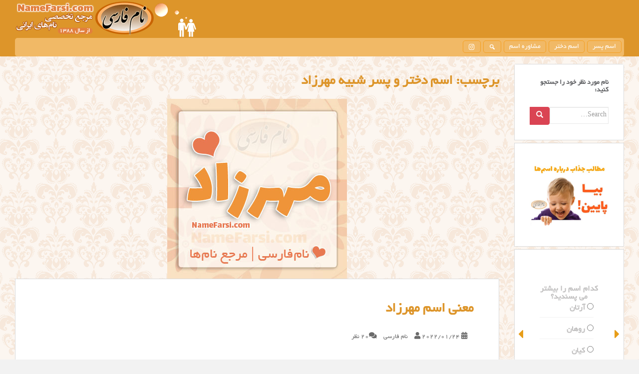

--- FILE ---
content_type: text/html; charset=UTF-8
request_url: https://www.namefarsi.com/tag/%D8%A7%D8%B3%D9%85-%D8%AF%D8%AE%D8%AA%D8%B1-%D9%88-%D9%BE%D8%B3%D8%B1-%D8%B4%D8%A8%DB%8C%D9%87-%D9%85%D9%87%D8%B1%D8%B2%D8%A7%D8%AF/
body_size: 23548
content:
<!doctype html>
<!--[if !IE]>
<html class="no-js non-ie" dir="rtl" lang="fa-IR" prefix="og: https://ogp.me/ns#"> <![endif]-->
<!--[if IE 7 ]>
<html class="no-js ie7" dir="rtl" lang="fa-IR" prefix="og: https://ogp.me/ns#"> <![endif]-->
<!--[if IE 8 ]>
<html class="no-js ie8" dir="rtl" lang="fa-IR" prefix="og: https://ogp.me/ns#"> <![endif]-->
<!--[if IE 9 ]>
<html class="no-js ie9" dir="rtl" lang="fa-IR" prefix="og: https://ogp.me/ns#"> <![endif]-->
<!--[if gt IE 9]><!-->
<html class="no-js" dir="rtl" lang="fa-IR" prefix="og: https://ogp.me/ns#"> <!--<![endif]-->
<head>
<meta charset="UTF-8">
<meta name="viewport" content="width=device-width, initial-scale=1">
<meta name="theme-color" content="#dd952a">
<link rel="profile" href="https://gmpg.org/xfn/11">

<title>اسم دختر و پسر شبیه مهرزاد | نام فارسی</title>

		<!-- All in One SEO 4.9.2 - aioseo.com -->
	<meta name="robots" content="max-image-preview:large" />
	<link rel="canonical" href="https://www.namefarsi.com/tag/%d8%a7%d8%b3%d9%85-%d8%af%d8%ae%d8%aa%d8%b1-%d9%88-%d9%be%d8%b3%d8%b1-%d8%b4%d8%a8%db%8c%d9%87-%d9%85%d9%87%d8%b1%d8%b2%d8%a7%d8%af/" />
	<meta name="generator" content="All in One SEO (AIOSEO) 4.9.2" />
		<script type="application/ld+json" class="aioseo-schema">
			{"@context":"https:\/\/schema.org","@graph":[{"@type":"BreadcrumbList","@id":"https:\/\/www.namefarsi.com\/tag\/%D8%A7%D8%B3%D9%85-%D8%AF%D8%AE%D8%AA%D8%B1-%D9%88-%D9%BE%D8%B3%D8%B1-%D8%B4%D8%A8%DB%8C%D9%87-%D9%85%D9%87%D8%B1%D8%B2%D8%A7%D8%AF\/#breadcrumblist","itemListElement":[{"@type":"ListItem","@id":"https:\/\/www.namefarsi.com#listItem","position":1,"name":"Home","item":"https:\/\/www.namefarsi.com","nextItem":{"@type":"ListItem","@id":"https:\/\/www.namefarsi.com\/tag\/%d8%a7%d8%b3%d9%85-%d8%af%d8%ae%d8%aa%d8%b1-%d9%88-%d9%be%d8%b3%d8%b1-%d8%b4%d8%a8%db%8c%d9%87-%d9%85%d9%87%d8%b1%d8%b2%d8%a7%d8%af\/#listItem","name":"\u0627\u0633\u0645 \u062f\u062e\u062a\u0631 \u0648 \u067e\u0633\u0631 \u0634\u0628\u06cc\u0647 \u0645\u0647\u0631\u0632\u0627\u062f"}},{"@type":"ListItem","@id":"https:\/\/www.namefarsi.com\/tag\/%d8%a7%d8%b3%d9%85-%d8%af%d8%ae%d8%aa%d8%b1-%d9%88-%d9%be%d8%b3%d8%b1-%d8%b4%d8%a8%db%8c%d9%87-%d9%85%d9%87%d8%b1%d8%b2%d8%a7%d8%af\/#listItem","position":2,"name":"\u0627\u0633\u0645 \u062f\u062e\u062a\u0631 \u0648 \u067e\u0633\u0631 \u0634\u0628\u06cc\u0647 \u0645\u0647\u0631\u0632\u0627\u062f","previousItem":{"@type":"ListItem","@id":"https:\/\/www.namefarsi.com#listItem","name":"Home"}}]},{"@type":"CollectionPage","@id":"https:\/\/www.namefarsi.com\/tag\/%D8%A7%D8%B3%D9%85-%D8%AF%D8%AE%D8%AA%D8%B1-%D9%88-%D9%BE%D8%B3%D8%B1-%D8%B4%D8%A8%DB%8C%D9%87-%D9%85%D9%87%D8%B1%D8%B2%D8%A7%D8%AF\/#collectionpage","url":"https:\/\/www.namefarsi.com\/tag\/%D8%A7%D8%B3%D9%85-%D8%AF%D8%AE%D8%AA%D8%B1-%D9%88-%D9%BE%D8%B3%D8%B1-%D8%B4%D8%A8%DB%8C%D9%87-%D9%85%D9%87%D8%B1%D8%B2%D8%A7%D8%AF\/","name":"\u0627\u0633\u0645 \u062f\u062e\u062a\u0631 \u0648 \u067e\u0633\u0631 \u0634\u0628\u06cc\u0647 \u0645\u0647\u0631\u0632\u0627\u062f | \u0646\u0627\u0645 \u0641\u0627\u0631\u0633\u06cc","inLanguage":"fa-IR","isPartOf":{"@id":"https:\/\/www.namefarsi.com\/#website"},"breadcrumb":{"@id":"https:\/\/www.namefarsi.com\/tag\/%D8%A7%D8%B3%D9%85-%D8%AF%D8%AE%D8%AA%D8%B1-%D9%88-%D9%BE%D8%B3%D8%B1-%D8%B4%D8%A8%DB%8C%D9%87-%D9%85%D9%87%D8%B1%D8%B2%D8%A7%D8%AF\/#breadcrumblist"}},{"@type":"Organization","@id":"https:\/\/www.namefarsi.com\/#organization","name":"\u0646\u0627\u0645 \u0641\u0627\u0631\u0633\u06cc NameFarsi","description":"\u0627\u0633\u0645 \u062f\u062e\u062a\u0631 \u0648 \u067e\u0633\u0631 \u0627\u06cc\u0631\u0627\u0646\u06cc \u0646\u0627\u0645 \u062f\u062e\u062a\u0631\u0627\u0646\u0647 \u067e\u0633\u0631\u0627\u0646\u0647 \u067e\u0627\u0631\u0633\u06cc","url":"https:\/\/www.namefarsi.com\/","logo":{"@type":"ImageObject","url":"https:\/\/www.namefarsi.com\/wp-content\/uploads\/2023\/01\/favicon.ico","@id":"https:\/\/www.namefarsi.com\/tag\/%D8%A7%D8%B3%D9%85-%D8%AF%D8%AE%D8%AA%D8%B1-%D9%88-%D9%BE%D8%B3%D8%B1-%D8%B4%D8%A8%DB%8C%D9%87-%D9%85%D9%87%D8%B1%D8%B2%D8%A7%D8%AF\/#organizationLogo","width":48,"height":48},"image":{"@id":"https:\/\/www.namefarsi.com\/tag\/%D8%A7%D8%B3%D9%85-%D8%AF%D8%AE%D8%AA%D8%B1-%D9%88-%D9%BE%D8%B3%D8%B1-%D8%B4%D8%A8%DB%8C%D9%87-%D9%85%D9%87%D8%B1%D8%B2%D8%A7%D8%AF\/#organizationLogo"}},{"@type":"WebSite","@id":"https:\/\/www.namefarsi.com\/#website","url":"https:\/\/www.namefarsi.com\/","name":"\u0646\u0627\u0645 \u0641\u0627\u0631\u0633\u06cc","description":"\u0627\u0633\u0645 \u062f\u062e\u062a\u0631 \u0648 \u067e\u0633\u0631 \u0627\u06cc\u0631\u0627\u0646\u06cc \u0646\u0627\u0645 \u062f\u062e\u062a\u0631\u0627\u0646\u0647 \u067e\u0633\u0631\u0627\u0646\u0647 \u067e\u0627\u0631\u0633\u06cc","inLanguage":"fa-IR","publisher":{"@id":"https:\/\/www.namefarsi.com\/#organization"}}]}
		</script>
		<!-- All in One SEO -->

<link rel='dns-prefetch' href='//fonts.googleapis.com' />
<link rel="alternate" type="application/rss+xml" title="نام فارسی &raquo; خوراک" href="https://www.namefarsi.com/feed/" />
<link rel="alternate" type="application/rss+xml" title="نام فارسی &raquo; خوراک دیدگاه‌ها" href="https://www.namefarsi.com/comments/feed/" />
<link rel="alternate" type="application/rss+xml" title="نام فارسی &raquo; اسم دختر و پسر شبیه مهرزاد خوراک برچسب" href="https://www.namefarsi.com/tag/%d8%a7%d8%b3%d9%85-%d8%af%d8%ae%d8%aa%d8%b1-%d9%88-%d9%be%d8%b3%d8%b1-%d8%b4%d8%a8%db%8c%d9%87-%d9%85%d9%87%d8%b1%d8%b2%d8%a7%d8%af/feed/" />
<style id='wp-img-auto-sizes-contain-inline-css' type='text/css'>
img:is([sizes=auto i],[sizes^="auto," i]){contain-intrinsic-size:3000px 1500px}
/*# sourceURL=wp-img-auto-sizes-contain-inline-css */
</style>
<style id='wp-emoji-styles-inline-css' type='text/css'>

	img.wp-smiley, img.emoji {
		display: inline !important;
		border: none !important;
		box-shadow: none !important;
		height: 1em !important;
		width: 1em !important;
		margin: 0 0.07em !important;
		vertical-align: -0.1em !important;
		background: none !important;
		padding: 0 !important;
	}
/*# sourceURL=wp-emoji-styles-inline-css */
</style>
<style id='wp-block-library-inline-css' type='text/css'>
:root{--wp-block-synced-color:#7a00df;--wp-block-synced-color--rgb:122,0,223;--wp-bound-block-color:var(--wp-block-synced-color);--wp-editor-canvas-background:#ddd;--wp-admin-theme-color:#007cba;--wp-admin-theme-color--rgb:0,124,186;--wp-admin-theme-color-darker-10:#006ba1;--wp-admin-theme-color-darker-10--rgb:0,107,160.5;--wp-admin-theme-color-darker-20:#005a87;--wp-admin-theme-color-darker-20--rgb:0,90,135;--wp-admin-border-width-focus:2px}@media (min-resolution:192dpi){:root{--wp-admin-border-width-focus:1.5px}}.wp-element-button{cursor:pointer}:root .has-very-light-gray-background-color{background-color:#eee}:root .has-very-dark-gray-background-color{background-color:#313131}:root .has-very-light-gray-color{color:#eee}:root .has-very-dark-gray-color{color:#313131}:root .has-vivid-green-cyan-to-vivid-cyan-blue-gradient-background{background:linear-gradient(135deg,#00d084,#0693e3)}:root .has-purple-crush-gradient-background{background:linear-gradient(135deg,#34e2e4,#4721fb 50%,#ab1dfe)}:root .has-hazy-dawn-gradient-background{background:linear-gradient(135deg,#faaca8,#dad0ec)}:root .has-subdued-olive-gradient-background{background:linear-gradient(135deg,#fafae1,#67a671)}:root .has-atomic-cream-gradient-background{background:linear-gradient(135deg,#fdd79a,#004a59)}:root .has-nightshade-gradient-background{background:linear-gradient(135deg,#330968,#31cdcf)}:root .has-midnight-gradient-background{background:linear-gradient(135deg,#020381,#2874fc)}:root{--wp--preset--font-size--normal:16px;--wp--preset--font-size--huge:42px}.has-regular-font-size{font-size:1em}.has-larger-font-size{font-size:2.625em}.has-normal-font-size{font-size:var(--wp--preset--font-size--normal)}.has-huge-font-size{font-size:var(--wp--preset--font-size--huge)}.has-text-align-center{text-align:center}.has-text-align-left{text-align:left}.has-text-align-right{text-align:right}.has-fit-text{white-space:nowrap!important}#end-resizable-editor-section{display:none}.aligncenter{clear:both}.items-justified-left{justify-content:flex-start}.items-justified-center{justify-content:center}.items-justified-right{justify-content:flex-end}.items-justified-space-between{justify-content:space-between}.screen-reader-text{border:0;clip-path:inset(50%);height:1px;margin:-1px;overflow:hidden;padding:0;position:absolute;width:1px;word-wrap:normal!important}.screen-reader-text:focus{background-color:#ddd;clip-path:none;color:#444;display:block;font-size:1em;height:auto;left:5px;line-height:normal;padding:15px 23px 14px;text-decoration:none;top:5px;width:auto;z-index:100000}html :where(.has-border-color){border-style:solid}html :where([style*=border-top-color]){border-top-style:solid}html :where([style*=border-right-color]){border-right-style:solid}html :where([style*=border-bottom-color]){border-bottom-style:solid}html :where([style*=border-left-color]){border-left-style:solid}html :where([style*=border-width]){border-style:solid}html :where([style*=border-top-width]){border-top-style:solid}html :where([style*=border-right-width]){border-right-style:solid}html :where([style*=border-bottom-width]){border-bottom-style:solid}html :where([style*=border-left-width]){border-left-style:solid}html :where(img[class*=wp-image-]){height:auto;max-width:100%}:where(figure){margin:0 0 1em}html :where(.is-position-sticky){--wp-admin--admin-bar--position-offset:var(--wp-admin--admin-bar--height,0px)}@media screen and (max-width:600px){html :where(.is-position-sticky){--wp-admin--admin-bar--position-offset:0px}}

/*# sourceURL=wp-block-library-inline-css */
</style><style id='global-styles-inline-css' type='text/css'>
:root{--wp--preset--aspect-ratio--square: 1;--wp--preset--aspect-ratio--4-3: 4/3;--wp--preset--aspect-ratio--3-4: 3/4;--wp--preset--aspect-ratio--3-2: 3/2;--wp--preset--aspect-ratio--2-3: 2/3;--wp--preset--aspect-ratio--16-9: 16/9;--wp--preset--aspect-ratio--9-16: 9/16;--wp--preset--color--black: #000000;--wp--preset--color--cyan-bluish-gray: #abb8c3;--wp--preset--color--white: #ffffff;--wp--preset--color--pale-pink: #f78da7;--wp--preset--color--vivid-red: #cf2e2e;--wp--preset--color--luminous-vivid-orange: #ff6900;--wp--preset--color--luminous-vivid-amber: #fcb900;--wp--preset--color--light-green-cyan: #7bdcb5;--wp--preset--color--vivid-green-cyan: #00d084;--wp--preset--color--pale-cyan-blue: #8ed1fc;--wp--preset--color--vivid-cyan-blue: #0693e3;--wp--preset--color--vivid-purple: #9b51e0;--wp--preset--gradient--vivid-cyan-blue-to-vivid-purple: linear-gradient(135deg,rgb(6,147,227) 0%,rgb(155,81,224) 100%);--wp--preset--gradient--light-green-cyan-to-vivid-green-cyan: linear-gradient(135deg,rgb(122,220,180) 0%,rgb(0,208,130) 100%);--wp--preset--gradient--luminous-vivid-amber-to-luminous-vivid-orange: linear-gradient(135deg,rgb(252,185,0) 0%,rgb(255,105,0) 100%);--wp--preset--gradient--luminous-vivid-orange-to-vivid-red: linear-gradient(135deg,rgb(255,105,0) 0%,rgb(207,46,46) 100%);--wp--preset--gradient--very-light-gray-to-cyan-bluish-gray: linear-gradient(135deg,rgb(238,238,238) 0%,rgb(169,184,195) 100%);--wp--preset--gradient--cool-to-warm-spectrum: linear-gradient(135deg,rgb(74,234,220) 0%,rgb(151,120,209) 20%,rgb(207,42,186) 40%,rgb(238,44,130) 60%,rgb(251,105,98) 80%,rgb(254,248,76) 100%);--wp--preset--gradient--blush-light-purple: linear-gradient(135deg,rgb(255,206,236) 0%,rgb(152,150,240) 100%);--wp--preset--gradient--blush-bordeaux: linear-gradient(135deg,rgb(254,205,165) 0%,rgb(254,45,45) 50%,rgb(107,0,62) 100%);--wp--preset--gradient--luminous-dusk: linear-gradient(135deg,rgb(255,203,112) 0%,rgb(199,81,192) 50%,rgb(65,88,208) 100%);--wp--preset--gradient--pale-ocean: linear-gradient(135deg,rgb(255,245,203) 0%,rgb(182,227,212) 50%,rgb(51,167,181) 100%);--wp--preset--gradient--electric-grass: linear-gradient(135deg,rgb(202,248,128) 0%,rgb(113,206,126) 100%);--wp--preset--gradient--midnight: linear-gradient(135deg,rgb(2,3,129) 0%,rgb(40,116,252) 100%);--wp--preset--font-size--small: 13px;--wp--preset--font-size--medium: 20px;--wp--preset--font-size--large: 36px;--wp--preset--font-size--x-large: 42px;--wp--preset--spacing--20: 0.44rem;--wp--preset--spacing--30: 0.67rem;--wp--preset--spacing--40: 1rem;--wp--preset--spacing--50: 1.5rem;--wp--preset--spacing--60: 2.25rem;--wp--preset--spacing--70: 3.38rem;--wp--preset--spacing--80: 5.06rem;--wp--preset--shadow--natural: 6px 6px 9px rgba(0, 0, 0, 0.2);--wp--preset--shadow--deep: 12px 12px 50px rgba(0, 0, 0, 0.4);--wp--preset--shadow--sharp: 6px 6px 0px rgba(0, 0, 0, 0.2);--wp--preset--shadow--outlined: 6px 6px 0px -3px rgb(255, 255, 255), 6px 6px rgb(0, 0, 0);--wp--preset--shadow--crisp: 6px 6px 0px rgb(0, 0, 0);}:where(.is-layout-flex){gap: 0.5em;}:where(.is-layout-grid){gap: 0.5em;}body .is-layout-flex{display: flex;}.is-layout-flex{flex-wrap: wrap;align-items: center;}.is-layout-flex > :is(*, div){margin: 0;}body .is-layout-grid{display: grid;}.is-layout-grid > :is(*, div){margin: 0;}:where(.wp-block-columns.is-layout-flex){gap: 2em;}:where(.wp-block-columns.is-layout-grid){gap: 2em;}:where(.wp-block-post-template.is-layout-flex){gap: 1.25em;}:where(.wp-block-post-template.is-layout-grid){gap: 1.25em;}.has-black-color{color: var(--wp--preset--color--black) !important;}.has-cyan-bluish-gray-color{color: var(--wp--preset--color--cyan-bluish-gray) !important;}.has-white-color{color: var(--wp--preset--color--white) !important;}.has-pale-pink-color{color: var(--wp--preset--color--pale-pink) !important;}.has-vivid-red-color{color: var(--wp--preset--color--vivid-red) !important;}.has-luminous-vivid-orange-color{color: var(--wp--preset--color--luminous-vivid-orange) !important;}.has-luminous-vivid-amber-color{color: var(--wp--preset--color--luminous-vivid-amber) !important;}.has-light-green-cyan-color{color: var(--wp--preset--color--light-green-cyan) !important;}.has-vivid-green-cyan-color{color: var(--wp--preset--color--vivid-green-cyan) !important;}.has-pale-cyan-blue-color{color: var(--wp--preset--color--pale-cyan-blue) !important;}.has-vivid-cyan-blue-color{color: var(--wp--preset--color--vivid-cyan-blue) !important;}.has-vivid-purple-color{color: var(--wp--preset--color--vivid-purple) !important;}.has-black-background-color{background-color: var(--wp--preset--color--black) !important;}.has-cyan-bluish-gray-background-color{background-color: var(--wp--preset--color--cyan-bluish-gray) !important;}.has-white-background-color{background-color: var(--wp--preset--color--white) !important;}.has-pale-pink-background-color{background-color: var(--wp--preset--color--pale-pink) !important;}.has-vivid-red-background-color{background-color: var(--wp--preset--color--vivid-red) !important;}.has-luminous-vivid-orange-background-color{background-color: var(--wp--preset--color--luminous-vivid-orange) !important;}.has-luminous-vivid-amber-background-color{background-color: var(--wp--preset--color--luminous-vivid-amber) !important;}.has-light-green-cyan-background-color{background-color: var(--wp--preset--color--light-green-cyan) !important;}.has-vivid-green-cyan-background-color{background-color: var(--wp--preset--color--vivid-green-cyan) !important;}.has-pale-cyan-blue-background-color{background-color: var(--wp--preset--color--pale-cyan-blue) !important;}.has-vivid-cyan-blue-background-color{background-color: var(--wp--preset--color--vivid-cyan-blue) !important;}.has-vivid-purple-background-color{background-color: var(--wp--preset--color--vivid-purple) !important;}.has-black-border-color{border-color: var(--wp--preset--color--black) !important;}.has-cyan-bluish-gray-border-color{border-color: var(--wp--preset--color--cyan-bluish-gray) !important;}.has-white-border-color{border-color: var(--wp--preset--color--white) !important;}.has-pale-pink-border-color{border-color: var(--wp--preset--color--pale-pink) !important;}.has-vivid-red-border-color{border-color: var(--wp--preset--color--vivid-red) !important;}.has-luminous-vivid-orange-border-color{border-color: var(--wp--preset--color--luminous-vivid-orange) !important;}.has-luminous-vivid-amber-border-color{border-color: var(--wp--preset--color--luminous-vivid-amber) !important;}.has-light-green-cyan-border-color{border-color: var(--wp--preset--color--light-green-cyan) !important;}.has-vivid-green-cyan-border-color{border-color: var(--wp--preset--color--vivid-green-cyan) !important;}.has-pale-cyan-blue-border-color{border-color: var(--wp--preset--color--pale-cyan-blue) !important;}.has-vivid-cyan-blue-border-color{border-color: var(--wp--preset--color--vivid-cyan-blue) !important;}.has-vivid-purple-border-color{border-color: var(--wp--preset--color--vivid-purple) !important;}.has-vivid-cyan-blue-to-vivid-purple-gradient-background{background: var(--wp--preset--gradient--vivid-cyan-blue-to-vivid-purple) !important;}.has-light-green-cyan-to-vivid-green-cyan-gradient-background{background: var(--wp--preset--gradient--light-green-cyan-to-vivid-green-cyan) !important;}.has-luminous-vivid-amber-to-luminous-vivid-orange-gradient-background{background: var(--wp--preset--gradient--luminous-vivid-amber-to-luminous-vivid-orange) !important;}.has-luminous-vivid-orange-to-vivid-red-gradient-background{background: var(--wp--preset--gradient--luminous-vivid-orange-to-vivid-red) !important;}.has-very-light-gray-to-cyan-bluish-gray-gradient-background{background: var(--wp--preset--gradient--very-light-gray-to-cyan-bluish-gray) !important;}.has-cool-to-warm-spectrum-gradient-background{background: var(--wp--preset--gradient--cool-to-warm-spectrum) !important;}.has-blush-light-purple-gradient-background{background: var(--wp--preset--gradient--blush-light-purple) !important;}.has-blush-bordeaux-gradient-background{background: var(--wp--preset--gradient--blush-bordeaux) !important;}.has-luminous-dusk-gradient-background{background: var(--wp--preset--gradient--luminous-dusk) !important;}.has-pale-ocean-gradient-background{background: var(--wp--preset--gradient--pale-ocean) !important;}.has-electric-grass-gradient-background{background: var(--wp--preset--gradient--electric-grass) !important;}.has-midnight-gradient-background{background: var(--wp--preset--gradient--midnight) !important;}.has-small-font-size{font-size: var(--wp--preset--font-size--small) !important;}.has-medium-font-size{font-size: var(--wp--preset--font-size--medium) !important;}.has-large-font-size{font-size: var(--wp--preset--font-size--large) !important;}.has-x-large-font-size{font-size: var(--wp--preset--font-size--x-large) !important;}
/*# sourceURL=global-styles-inline-css */
</style>

<style id='classic-theme-styles-inline-css' type='text/css'>
/*! This file is auto-generated */
.wp-block-button__link{color:#fff;background-color:#32373c;border-radius:9999px;box-shadow:none;text-decoration:none;padding:calc(.667em + 2px) calc(1.333em + 2px);font-size:1.125em}.wp-block-file__button{background:#32373c;color:#fff;text-decoration:none}
/*# sourceURL=/wp-includes/css/classic-themes.min.css */
</style>
<link rel='stylesheet' id='kk-star-ratings-css' href='https://www.namefarsi.com/wp-content/plugins/kk-star-ratings/src/core/public/css/kk-star-ratings.min.css?ver=5.4.10.3' type='text/css' media='all' />
<link rel='stylesheet' id='theme.css-css' href='https://www.namefarsi.com/wp-content/plugins/popup-builder/public/css/theme.css?ver=4.4.2' type='text/css' media='all' />
<link rel='stylesheet' id='wp-polls-css' href='https://www.namefarsi.com/wp-content/plugins/wp-polls/polls-css.css?ver=2.77.3' type='text/css' media='all' />
<style id='wp-polls-inline-css' type='text/css'>
.wp-polls .pollbar {
	margin: 1px;
	font-size: 6px;
	line-height: 8px;
	height: 8px;
	background: #dd952a;
	border: 1px solid #f1b966;
}

/*# sourceURL=wp-polls-inline-css */
</style>
<link rel='stylesheet' id='wp-polls-rtl-css' href='https://www.namefarsi.com/wp-content/plugins/wp-polls/polls-css-rtl.css?ver=2.77.3' type='text/css' media='all' />
<link rel='stylesheet' id='ivory-search-styles-css' href='https://www.namefarsi.com/wp-content/plugins/add-search-to-menu/public/css/ivory-search.min.css?ver=5.5.13' type='text/css' media='all' />
<link rel='stylesheet' id='megamenu-css' href='https://www.namefarsi.com/wp-content/uploads/maxmegamenu/style.css?ver=d5a76c' type='text/css' media='all' />
<link rel='stylesheet' id='dashicons-css' href='https://www.namefarsi.com/wp-includes/css/dashicons.min.css?ver=953950346891ea994545b958748fde3a' type='text/css' media='all' />
<link rel='stylesheet' id='sparkling-bootstrap-css' href='https://www.namefarsi.com/wp-content/themes/sparkling/assets/css/bootstrap.min.css?ver=953950346891ea994545b958748fde3a' type='text/css' media='all' />
<link rel='stylesheet' id='sparkling-icons-css' href='https://www.namefarsi.com/wp-content/themes/sparkling/assets/css/fontawesome-all.min.css?ver=5.1.1.' type='text/css' media='all' />
<link rel='stylesheet' id='sparkling-fonts-css' href='//fonts.googleapis.com/css?family=Open+Sans%3A400italic%2C400%2C600%2C700%7CRoboto+Slab%3A400%2C300%2C700&#038;ver=6.9' type='text/css' media='all' />
<link rel='stylesheet' id='sparkling-style-css' href='https://www.namefarsi.com/wp-content/themes/sparkling/style.css?ver=2.4.2' type='text/css' media='all' />
<link rel="stylesheet" type="text/css" href="https://www.namefarsi.com/wp-content/plugins/smart-slider-3/Public/SmartSlider3/Application/Frontend/Assets/dist/smartslider.min.css?ver=5ea20ab3" media="all">
<link rel="stylesheet" type="text/css" href="https://fonts.googleapis.com/css?display=swap&amp;family=Roboto%3A300%2C400" media="all">
<style data-related="n2-ss-2">div#n2-ss-2 .n2-ss-slider-1{display:grid;position:relative;}div#n2-ss-2 .n2-ss-slider-2{display:grid;position:relative;overflow:hidden;padding:0px 0px 0px 0px;border:0px solid RGBA(62,62,62,1);border-radius:0px;background-clip:padding-box;background-repeat:repeat;background-position:50% 50%;background-size:cover;background-attachment:scroll;z-index:1;}div#n2-ss-2:not(.n2-ss-loaded) .n2-ss-slider-2{background-image:none !important;}div#n2-ss-2 .n2-ss-slider-3{display:grid;grid-template-areas:'cover';position:relative;overflow:hidden;z-index:10;}div#n2-ss-2 .n2-ss-slider-3 > *{grid-area:cover;}div#n2-ss-2 .n2-ss-slide-backgrounds,div#n2-ss-2 .n2-ss-slider-3 > .n2-ss-divider{position:relative;}div#n2-ss-2 .n2-ss-slide-backgrounds{z-index:10;}div#n2-ss-2 .n2-ss-slide-backgrounds > *{overflow:hidden;}div#n2-ss-2 .n2-ss-slide-background{transform:translateX(-100000px);}div#n2-ss-2 .n2-ss-slider-4{place-self:center;position:relative;width:100%;height:100%;z-index:20;display:grid;grid-template-areas:'slide';}div#n2-ss-2 .n2-ss-slider-4 > *{grid-area:slide;}div#n2-ss-2.n2-ss-full-page--constrain-ratio .n2-ss-slider-4{height:auto;}div#n2-ss-2 .n2-ss-slide{display:grid;place-items:center;grid-auto-columns:100%;position:relative;z-index:20;-webkit-backface-visibility:hidden;transform:translateX(-100000px);}div#n2-ss-2 .n2-ss-slide{perspective:1500px;}div#n2-ss-2 .n2-ss-slide-active{z-index:21;}.n2-ss-background-animation{position:absolute;top:0;left:0;width:100%;height:100%;z-index:3;}div#n2-ss-2 .nextend-arrow{cursor:pointer;overflow:hidden;line-height:0 !important;z-index:18;-webkit-user-select:none;}div#n2-ss-2 .nextend-arrow img{position:relative;display:block;}div#n2-ss-2 .nextend-arrow img.n2-arrow-hover-img{display:none;}div#n2-ss-2 .nextend-arrow:FOCUS img.n2-arrow-hover-img,div#n2-ss-2 .nextend-arrow:HOVER img.n2-arrow-hover-img{display:inline;}div#n2-ss-2 .nextend-arrow:FOCUS img.n2-arrow-normal-img,div#n2-ss-2 .nextend-arrow:HOVER img.n2-arrow-normal-img{display:none;}div#n2-ss-2 .nextend-arrow-animated{overflow:hidden;}div#n2-ss-2 .nextend-arrow-animated > div{position:relative;}div#n2-ss-2 .nextend-arrow-animated .n2-active{position:absolute;}div#n2-ss-2 .nextend-arrow-animated-fade{transition:background 0.3s, opacity 0.4s;}div#n2-ss-2 .nextend-arrow-animated-horizontal > div{transition:all 0.4s;transform:none;}div#n2-ss-2 .nextend-arrow-animated-horizontal .n2-active{top:0;}div#n2-ss-2 .nextend-arrow-previous.nextend-arrow-animated-horizontal .n2-active{left:100%;}div#n2-ss-2 .nextend-arrow-next.nextend-arrow-animated-horizontal .n2-active{right:100%;}div#n2-ss-2 .nextend-arrow-previous.nextend-arrow-animated-horizontal:HOVER > div,div#n2-ss-2 .nextend-arrow-previous.nextend-arrow-animated-horizontal:FOCUS > div{transform:translateX(-100%);}div#n2-ss-2 .nextend-arrow-next.nextend-arrow-animated-horizontal:HOVER > div,div#n2-ss-2 .nextend-arrow-next.nextend-arrow-animated-horizontal:FOCUS > div{transform:translateX(100%);}div#n2-ss-2 .nextend-arrow-animated-vertical > div{transition:all 0.4s;transform:none;}div#n2-ss-2 .nextend-arrow-animated-vertical .n2-active{left:0;}div#n2-ss-2 .nextend-arrow-previous.nextend-arrow-animated-vertical .n2-active{top:100%;}div#n2-ss-2 .nextend-arrow-next.nextend-arrow-animated-vertical .n2-active{bottom:100%;}div#n2-ss-2 .nextend-arrow-previous.nextend-arrow-animated-vertical:HOVER > div,div#n2-ss-2 .nextend-arrow-previous.nextend-arrow-animated-vertical:FOCUS > div{transform:translateY(-100%);}div#n2-ss-2 .nextend-arrow-next.nextend-arrow-animated-vertical:HOVER > div,div#n2-ss-2 .nextend-arrow-next.nextend-arrow-animated-vertical:FOCUS > div{transform:translateY(100%);}div#n2-ss-2 .n2-font-b870ccf548622567991ac70cdd481482-paragraph{font-family: 'Roboto','Arial';color: #ffffff;font-size:87.5%;text-shadow: none;line-height: 1.5;font-weight: normal;font-style: normal;text-decoration: none;text-align: inherit;letter-spacing: normal;word-spacing: normal;text-transform: none;}div#n2-ss-2 .n2-font-b870ccf548622567991ac70cdd481482-paragraph a, div#n2-ss-2 .n2-font-b870ccf548622567991ac70cdd481482-paragraph a:FOCUS{font-family: 'Roboto','Arial';color: #1890d7;font-size:100%;text-shadow: none;line-height: 1.5;font-weight: normal;font-style: normal;text-decoration: none;text-align: inherit;letter-spacing: normal;word-spacing: normal;text-transform: none;}div#n2-ss-2 .n2-font-b870ccf548622567991ac70cdd481482-paragraph a:HOVER, div#n2-ss-2 .n2-font-b870ccf548622567991ac70cdd481482-paragraph a:ACTIVE{font-family: 'Roboto','Arial';color: #1890d7;font-size:100%;text-shadow: none;line-height: 1.5;font-weight: normal;font-style: normal;text-decoration: none;text-align: inherit;letter-spacing: normal;word-spacing: normal;text-transform: none;}div#n2-ss-2 .n2-style-f8293b450b12ef15d5c4ff97a617a3e3-heading{background: RGBA(255,255,255,0);opacity:1;padding:0px 0px 0px 0px ;box-shadow: none;border: 0px solid RGBA(0,0,0,1);border-radius:0px;}div#n2-ss-2 .n-uc-2jGBuGtrQdNd{padding:10px 10px 10px 10px}div#n2-ss-2 .n-uc-ELFqLes2iNUU-inner{padding:10px 10px 10px 10px;justify-content:center}div#n2-ss-2 .n-uc-ELFqLes2iNUU{align-self:center;}div#n2-ss-2 .n-uc-PxFeSF8X9O6o{padding:10px 10px 10px 10px}div#n2-ss-2 .n-uc-LgihGJldBU8t-inner{padding:10px 10px 10px 10px;justify-content:center}div#n2-ss-2 .n-uc-LgihGJldBU8t{align-self:center;}div#n2-ss-2 .n-uc-Mw99yzcYzIuw{padding:10px 10px 10px 10px}div#n2-ss-2 .n-uc-JBmfd0N5yeF9-inner{padding:10px 10px 10px 10px;justify-content:center}div#n2-ss-2 .n-uc-JBmfd0N5yeF9{align-self:center;}div#n2-ss-2 .n-uc-e585hgOKiCsY{padding:10px 10px 10px 10px}div#n2-ss-2 .n-uc-G0zxlW9xPnLm-inner{padding:10px 10px 10px 10px;justify-content:center}div#n2-ss-2 .n-uc-G0zxlW9xPnLm{align-self:center;}div#n2-ss-2 .n-uc-YBhL3WrFoJFw{padding:10px 10px 10px 10px}div#n2-ss-2 .n-uc-kQSTU8pYynlK-inner{padding:10px 10px 10px 10px;justify-content:center}div#n2-ss-2 .n-uc-kQSTU8pYynlK{align-self:center;}div#n2-ss-2 .n-uc-8sv9SUbmlfuk{padding:10px 10px 10px 10px}div#n2-ss-2 .n-uc-UQ3SyfVioLsU-inner{padding:10px 10px 10px 10px;justify-content:center}div#n2-ss-2 .n-uc-UQ3SyfVioLsU{align-self:center;}div#n2-ss-2 .n-uc-7fdyLABjuGGi{padding:10px 10px 10px 10px}div#n2-ss-2 .n-uc-xlbPGYHyqZhH-inner{padding:10px 10px 10px 10px;justify-content:center}div#n2-ss-2 .n-uc-xlbPGYHyqZhH{align-self:center;}div#n2-ss-2 .n-uc-XGIfpxTZwgJi{padding:10px 10px 10px 10px}div#n2-ss-2 .n-uc-iVzxyOVpaCNU-inner{padding:10px 10px 10px 10px;justify-content:center}div#n2-ss-2 .n-uc-iVzxyOVpaCNU{align-self:center;}div#n2-ss-2 .n-uc-jClAOCmi2mKc{padding:10px 10px 10px 10px}div#n2-ss-2 .n-uc-VKT4IIEIBpwA-inner{padding:10px 10px 10px 10px;justify-content:center}div#n2-ss-2 .n-uc-VKT4IIEIBpwA{align-self:center;}div#n2-ss-2 .n-uc-ypc7wNclfBxR{padding:10px 10px 10px 10px}div#n2-ss-2 .n-uc-SUBYDTZ2LhI4-inner{padding:10px 10px 10px 10px;justify-content:center}div#n2-ss-2 .n-uc-SUBYDTZ2LhI4{align-self:center;}div#n2-ss-2 .n-uc-Hn3Mvwgvlrv0{padding:10px 10px 10px 10px}div#n2-ss-2 .n-uc-sFPBjYrQplvz-inner{padding:10px 10px 10px 10px;justify-content:center}div#n2-ss-2 .n-uc-sFPBjYrQplvz{align-self:center;}div#n2-ss-2 .n-uc-dFbcrz3MZ2OE{padding:10px 10px 10px 10px}div#n2-ss-2 .n-uc-cLpOUTMnHn2H-inner{padding:10px 10px 10px 10px;justify-content:center}div#n2-ss-2 .n-uc-cLpOUTMnHn2H{align-self:center;}div#n2-ss-2 .n-uc-IDoyznfZGuVa{padding:10px 10px 10px 10px}div#n2-ss-2 .n-uc-Z1HPIWF0LcLJ-inner{padding:10px 10px 10px 10px;justify-content:center}div#n2-ss-2 .n-uc-Z1HPIWF0LcLJ{align-self:center;}div#n2-ss-2 .n-uc-Zs8LBBbbs4kM{padding:10px 10px 10px 10px}div#n2-ss-2 .n-uc-geIIuBFsU7BZ-inner{padding:10px 10px 10px 10px;justify-content:center}div#n2-ss-2 .n-uc-geIIuBFsU7BZ{align-self:center;}div#n2-ss-2 .n-uc-E5oVHKCQhVBW{padding:10px 10px 10px 10px}div#n2-ss-2 .n-uc-LZD8AaQMlGo9-inner{padding:10px 10px 10px 10px;justify-content:center}div#n2-ss-2 .n-uc-LZD8AaQMlGo9{align-self:center;}div#n2-ss-2 .n-uc-pTGiErcDUapu{padding:10px 10px 10px 10px}div#n2-ss-2 .n-uc-Zp9TOavmjVYv-inner{padding:10px 10px 10px 10px;justify-content:center}div#n2-ss-2 .n-uc-Zp9TOavmjVYv{align-self:center;}div#n2-ss-2 .n-uc-wAkS9iUAlTji{padding:10px 10px 10px 10px}div#n2-ss-2 .n-uc-5iNPyOEOAWvu-inner{padding:10px 10px 10px 10px;justify-content:center}div#n2-ss-2 .n-uc-5iNPyOEOAWvu{align-self:center;}div#n2-ss-2 .n-uc-RlR3HJjc2MOv{padding:10px 10px 10px 10px}div#n2-ss-2 .n-uc-tz1aTkHrNGXL-inner{padding:10px 10px 10px 10px;justify-content:center}div#n2-ss-2 .n-uc-tz1aTkHrNGXL{align-self:center;}div#n2-ss-2 .n-uc-6MeZtIrcooHK{padding:10px 10px 10px 10px}div#n2-ss-2 .n-uc-EnTn6hWRqmYO-inner{padding:10px 10px 10px 10px;justify-content:center}div#n2-ss-2 .n-uc-EnTn6hWRqmYO{align-self:center;}div#n2-ss-2 .nextend-arrow img{width: 32px}@media (min-width: 1200px){div#n2-ss-2 [data-hide-desktopportrait="1"]{display: none !important;}}@media (orientation: landscape) and (max-width: 1199px) and (min-width: 901px),(orientation: portrait) and (max-width: 1199px) and (min-width: 701px){div#n2-ss-2 [data-hide-tabletportrait="1"]{display: none !important;}}@media (orientation: landscape) and (max-width: 900px),(orientation: portrait) and (max-width: 700px){div#n2-ss-2 [data-hide-mobileportrait="1"]{display: none !important;}div#n2-ss-2 .nextend-arrow img{width: 16px}}</style>
<script>(function(){this._N2=this._N2||{_r:[],_d:[],r:function(){this._r.push(arguments)},d:function(){this._d.push(arguments)}}}).call(window);</script><script src="https://www.namefarsi.com/wp-content/plugins/smart-slider-3/Public/SmartSlider3/Application/Frontend/Assets/dist/n2.min.js?ver=5ea20ab3" defer async></script>
<script src="https://www.namefarsi.com/wp-content/plugins/smart-slider-3/Public/SmartSlider3/Application/Frontend/Assets/dist/smartslider-frontend.min.js?ver=5ea20ab3" defer async></script>
<script src="https://www.namefarsi.com/wp-content/plugins/smart-slider-3/Public/SmartSlider3/Slider/SliderType/Simple/Assets/dist/ss-simple.min.js?ver=5ea20ab3" defer async></script>
<script src="https://www.namefarsi.com/wp-content/plugins/smart-slider-3/Public/SmartSlider3/Widget/Arrow/ArrowImage/Assets/dist/w-arrow-image.min.js?ver=5ea20ab3" defer async></script>
<script>_N2.r('documentReady',function(){_N2.r(["documentReady","smartslider-frontend","SmartSliderWidgetArrowImage","ss-simple"],function(){new _N2.SmartSliderSimple('n2-ss-2',{"admin":false,"background.video.mobile":1,"loadingTime":2000,"alias":{"id":0,"smoothScroll":0,"slideSwitch":0,"scroll":1},"align":"normal","isDelayed":0,"responsive":{"mediaQueries":{"all":false,"desktopportrait":["(min-width: 1200px)"],"tabletportrait":["(orientation: landscape) and (max-width: 1199px) and (min-width: 901px)","(orientation: portrait) and (max-width: 1199px) and (min-width: 701px)"],"mobileportrait":["(orientation: landscape) and (max-width: 900px)","(orientation: portrait) and (max-width: 700px)"]},"base":{"slideOuterWidth":250,"slideOuterHeight":200,"sliderWidth":250,"sliderHeight":200,"slideWidth":250,"slideHeight":200},"hideOn":{"desktopLandscape":false,"desktopPortrait":false,"tabletLandscape":false,"tabletPortrait":false,"mobileLandscape":false,"mobilePortrait":false},"onResizeEnabled":true,"type":"auto","sliderHeightBasedOn":"real","focusUser":1,"focusEdge":"auto","breakpoints":[{"device":"tabletPortrait","type":"max-screen-width","portraitWidth":1199,"landscapeWidth":1199},{"device":"mobilePortrait","type":"max-screen-width","portraitWidth":700,"landscapeWidth":900}],"enabledDevices":{"desktopLandscape":0,"desktopPortrait":1,"tabletLandscape":0,"tabletPortrait":1,"mobileLandscape":0,"mobilePortrait":1},"sizes":{"desktopPortrait":{"width":250,"height":200,"max":3000,"min":250},"tabletPortrait":{"width":250,"height":200,"customHeight":false,"max":1199,"min":250},"mobilePortrait":{"width":250,"height":200,"customHeight":false,"max":900,"min":250}},"overflowHiddenPage":0,"focus":{"offsetTop":"#wpadminbar","offsetBottom":""}},"controls":{"mousewheel":0,"touch":"horizontal","keyboard":0,"blockCarouselInteraction":1},"playWhenVisible":1,"playWhenVisibleAt":0.5,"lazyLoad":0,"lazyLoadNeighbor":0,"blockrightclick":0,"maintainSession":0,"autoplay":{"enabled":1,"start":1,"duration":3000,"autoplayLoop":1,"allowReStart":0,"pause":{"click":1,"mouse":"0","mediaStarted":1},"resume":{"click":0,"mouse":"0","mediaEnded":1,"slidechanged":0},"interval":1,"intervalModifier":"loop","intervalSlide":"current"},"perspective":1500,"layerMode":{"playOnce":0,"playFirstLayer":1,"mode":"skippable","inAnimation":"mainInEnd"},"bgAnimations":0,"mainanimation":{"type":"horizontal","duration":800,"delay":0,"ease":"easeOutQuad","shiftedBackgroundAnimation":0},"carousel":1,"initCallbacks":function(){new _N2.SmartSliderWidgetArrowImage(this)}})})});</script><script type="text/javascript" src="https://www.namefarsi.com/wp-includes/js/jquery/jquery.min.js?ver=3.7.1" id="jquery-core-js"></script>
<script type="text/javascript" src="https://www.namefarsi.com/wp-includes/js/jquery/jquery-migrate.min.js?ver=3.4.1" id="jquery-migrate-js"></script>
<script type="text/javascript" id="Popup.js-js-before">
/* <![CDATA[ */
var sgpbPublicUrl = "https:\/\/www.namefarsi.com\/wp-content\/plugins\/popup-builder\/public\/";
var SGPB_JS_LOCALIZATION = {"imageSupportAlertMessage":"Only image files supported","pdfSupportAlertMessage":"Only pdf files supported","areYouSure":"Are you sure?","addButtonSpinner":"L","audioSupportAlertMessage":"Only audio files supported (e.g.: mp3, wav, m4a, ogg)","publishPopupBeforeElementor":"Please, publish the popup before starting to use Elementor with it!","publishPopupBeforeDivi":"Please, publish the popup before starting to use Divi Builder with it!","closeButtonAltText":"Close"};
//# sourceURL=Popup.js-js-before
/* ]]> */
</script>
<script type="text/javascript" src="https://www.namefarsi.com/wp-content/plugins/popup-builder/public/js/Popup.js?ver=4.4.2" id="Popup.js-js"></script>
<script type="text/javascript" src="https://www.namefarsi.com/wp-content/plugins/popup-builder/public/js/PopupConfig.js?ver=4.4.2" id="PopupConfig.js-js"></script>
<script type="text/javascript" id="PopupBuilder.js-js-before">
/* <![CDATA[ */
var SGPB_POPUP_PARAMS = {"popupTypeAgeRestriction":"ageRestriction","defaultThemeImages":{"1":"https:\/\/www.namefarsi.com\/wp-content\/plugins\/popup-builder\/public\/img\/theme_1\/close.png","2":"https:\/\/www.namefarsi.com\/wp-content\/plugins\/popup-builder\/public\/img\/theme_2\/close.png","3":"https:\/\/www.namefarsi.com\/wp-content\/plugins\/popup-builder\/public\/img\/theme_3\/close.png","5":"https:\/\/www.namefarsi.com\/wp-content\/plugins\/popup-builder\/public\/img\/theme_5\/close.png","6":"https:\/\/www.namefarsi.com\/wp-content\/plugins\/popup-builder\/public\/img\/theme_6\/close.png"},"homePageUrl":"https:\/\/www.namefarsi.com\/","isPreview":false,"convertedIdsReverse":[],"dontShowPopupExpireTime":365,"conditionalJsClasses":[],"disableAnalyticsGeneral":false};
var SGPB_JS_PACKAGES = {"packages":{"current":1,"free":1,"silver":2,"gold":3,"platinum":4},"extensions":{"geo-targeting":false,"advanced-closing":false}};
var SGPB_JS_PARAMS = {"ajaxUrl":"https:\/\/www.namefarsi.com\/wp-admin\/admin-ajax.php","nonce":"1e0a36c558"};
//# sourceURL=PopupBuilder.js-js-before
/* ]]> */
</script>
<script type="text/javascript" src="https://www.namefarsi.com/wp-content/plugins/popup-builder/public/js/PopupBuilder.js?ver=4.4.2" id="PopupBuilder.js-js"></script>
<script type="text/javascript" src="https://www.namefarsi.com/wp-content/themes/sparkling/assets/js/vendor/bootstrap.min.js?ver=953950346891ea994545b958748fde3a" id="sparkling-bootstrapjs-js"></script>
<script type="text/javascript" src="https://www.namefarsi.com/wp-content/themes/sparkling/assets/js/functions.js?ver=20180503" id="sparkling-functions-js"></script>
<link rel="https://api.w.org/" href="https://www.namefarsi.com/wp-json/" /><link rel="alternate" title="JSON" type="application/json" href="https://www.namefarsi.com/wp-json/wp/v2/tags/4286" /><link rel="EditURI" type="application/rsd+xml" title="RSD" href="https://www.namefarsi.com/xmlrpc.php?rsd" />
<style>a.cld-like-dislike-trigger {color: #f1b966;}</style><style type="text/css">a:hover, a:focus, a:active, #secondary .widget .post-content a:hover, #secondary .widget .post-content a:focus, .woocommerce nav.woocommerce-pagination ul li a:focus, .woocommerce nav.woocommerce-pagination ul li a:hover, .woocommerce nav.woocommerce-pagination ul li span.current, #secondary .widget a:hover, #secondary .widget a:focus {color: #020202;}h1, h2, h3, h4, h5, h6, .h1, .h2, .h3, .h4, .h5, .h6, .entry-title, .entry-title a {color: #dd952a;}.navbar.navbar-default, .navbar-default .navbar-nav .open .dropdown-menu > li > a {background-color: #dd952a;}.navbar-default .navbar-nav > li > a, .navbar-default .navbar-nav.sparkling-mobile-menu > li:hover > a, .navbar-default .navbar-nav.sparkling-mobile-menu > li:hover > .caret, .navbar-default .navbar-nav > li, .navbar-default .navbar-nav > .open > a, .navbar-default .navbar-nav > .open > a:hover, .navbar-default .navbar-nav > .open > a:focus { color: #f5f7fa;}@media (max-width: 767px){ .navbar-default .navbar-nav > li:hover > a, .navbar-default .navbar-nav > li:hover > .caret{ color: #f5f7fa!important ;} }#footer-area {background-color: #313233;}.site-info a, #footer-area a {color: #dadada;}body, .entry-content {color:#6b6b6b}</style><style type="text/css">.recentcomments a{display:inline !important;padding:0 !important;margin:0 !important;}</style>        <style type="text/css">
                    .navbar > .container .navbar-brand {
                color: #ffffff;
            }
                </style>
        <style type="text/css" id="custom-background-css">
body.custom-background { background-color: #f2f2f2; background-image: url("https://www.namefarsi.com/wp-content/uploads/2020/02/page1.png"); background-position: left top; background-size: auto; background-repeat: repeat; background-attachment: scroll; }
</style>
	<link rel="icon" href="https://www.namefarsi.com/wp-content/uploads/2019/10/favicon.ico" sizes="32x32" />
<link rel="icon" href="https://www.namefarsi.com/wp-content/uploads/2019/10/favicon.ico" sizes="192x192" />
<link rel="apple-touch-icon" href="https://www.namefarsi.com/wp-content/uploads/2019/10/favicon.ico" />
<meta name="msapplication-TileImage" content="https://www.namefarsi.com/wp-content/uploads/2019/10/favicon.ico" />
		<style type="text/css" id="wp-custom-css">
			#secondary .well {
background-color: transparent;
border: 0;
padding: 0;
box-shadow: none;
}



#secondary .widget {
background-color: #fff;
border: 1px solid #DADADA;
padding: 30px;
margin-bottom: 5px;
}


.navbar-header button.btn.navbar-toggle {
    display: none;
}


@media (max-width: 768px){
  .scroll-to-top{
    display: none !important;
  }
}


@media (min-width: 1200px) {
  .container {
    width: 1250px;
  }
  .main-content-inner.col-sm-12.col-md-8 {
    

width: 80%;
  }


  #secondary.widget-area.col-sm-12.col-md-4 {
     width: 20%;
  }
}


#comments .comment-author.vcard {
    float: right;
}
#comments .comment-metadata {
    float: left;
}
#comments .comment-content {
    clear: both;
}


blockquote {
font-size: 13px;
	color: #ec9138;
	text-align: justify;
} 


.page-links {
    clear: both;
    margin: 0 0 1.5em;
}


.wp-polls .Buttons {background-color: #dd952a;
}


.comment-form textarea,
.comment-form-comment textarea {
    max-height: 120px;  /* 
}		</style>
		<style type="text/css">/** Mega Menu CSS: fs **/</style>
<style type="text/css" media="screen">.is-menu path.search-icon-path { fill: #dd3333;}body .popup-search-close:after, body .search-close:after { border-color: #dd3333;}body .popup-search-close:before, body .search-close:before { border-color: #dd3333;}</style>			<style type="text/css">
					</style>
					<style type="text/css">
					</style>
		
</head>

<body data-rsssl=1 class="rtl archive tag tag-4286 custom-background wp-theme-sparkling sparkling mega-menu-primary group-blog">
	<a class="sr-only sr-only-focusable" href="#content">Skip to main content</a>
<div id="page" class="hfeed site">

	<header id="masthead" class="site-header" role="banner">
		<nav class="navbar navbar-default
		navbar-fixed-top" role="navigation">
			<div class="container">
				<div class="row">
					<div class="site-navigation-inner col-sm-12">
						<div class="navbar-header">


														<div id="logo">
																																<a href="https://www.namefarsi.com/"><img src="https://www.namefarsi.com/wp-content/uploads/2022/05/NameFarsi-Header.png"  height="76" width="363" alt="نام فارسی"/></a>
																																</div><!-- end of #logo -->

							<button type="button" class="btn navbar-toggle" data-toggle="collapse" data-target=".navbar-ex1-collapse">
								<span class="sr-only">Toggle navigation</span>
								<span class="icon-bar"></span>
								<span class="icon-bar"></span>
								<span class="icon-bar"></span>
							</button>
						</div>



						<div id="mega-menu-wrap-primary" class="mega-menu-wrap"><div class="mega-menu-toggle"><div class="mega-toggle-blocks-left"></div><div class="mega-toggle-blocks-center"></div><div class="mega-toggle-blocks-right"><div class='mega-toggle-block mega-menu-toggle-block mega-toggle-block-1' id='mega-toggle-block-1' tabindex='0'><button class='mega-toggle-standard mega-toggle-label' aria-expanded='false'><span class='mega-toggle-label-closed'>MENU</span><span class='mega-toggle-label-open'>MENU</span></button></div></div></div><ul id="mega-menu-primary" class="mega-menu max-mega-menu mega-menu-horizontal mega-no-js" data-event="hover_intent" data-effect="fade_up" data-effect-speed="200" data-effect-mobile="disabled" data-effect-speed-mobile="0" data-mobile-force-width="false" data-second-click="go" data-document-click="collapse" data-vertical-behaviour="standard" data-breakpoint="10" data-unbind="true" data-mobile-state="collapse_all" data-mobile-direction="vertical" data-hover-intent-timeout="300" data-hover-intent-interval="100"><li class="mega-menu-item mega-menu-item-type-post_type mega-menu-item-object-page mega-align-bottom-left mega-menu-flyout mega-menu-item-8204" id="mega-menu-item-8204"><a class="mega-menu-link" href="https://www.namefarsi.com/%d9%86%d8%a7%d9%85-%d9%be%d8%b3%d8%b1/" tabindex="0">اسم پسر</a></li><li class="mega-menu-item mega-menu-item-type-post_type mega-menu-item-object-page mega-align-bottom-left mega-menu-flyout mega-menu-item-8203" id="mega-menu-item-8203"><a class="mega-menu-link" href="https://www.namefarsi.com/%d9%86%d8%a7%d9%85-%d8%af%d8%ae%d8%aa%d8%b1/" tabindex="0">اسم دختر</a></li><li class="mega-menu-item mega-menu-item-type-post_type mega-menu-item-object-post mega-align-bottom-left mega-menu-flyout mega-menu-item-8252" id="mega-menu-item-8252"><a class="mega-menu-link" href="https://www.namefarsi.com/%d9%85%d8%b4%d8%a7%d9%88%d8%b1%d9%87-%d8%a7%d9%86%d8%aa%d8%ae%d8%a7%d8%a8-%d8%a7%d8%b3%d9%85/" tabindex="0">مشاوره اسم</a></li><li class="mega-menu-item mega-menu-item-type-post_type mega-menu-item-object-page mega-align-bottom-left mega-menu-flyout mega-has-icon mega-icon-left mega-hide-text mega-menu-item-12283" id="mega-menu-item-12283"><a class="dashicons-search mega-menu-link" href="https://www.namefarsi.com/info-names/" tabindex="0" aria-label="جستجو"></a></li><li class="mega-menu-item mega-menu-item-type-custom mega-menu-item-object-custom mega-align-bottom-left mega-menu-flyout mega-has-icon mega-icon-left mega-hide-text mega-menu-item-8899" id="mega-menu-item-8899"><a class="dashicons-instagram mega-menu-link" href="https://www.instagram.com/namefarsi" tabindex="0" aria-label="instagram"></a></li></ul></div>


					</div>
				</div>
			</div>
		</nav><!-- .site-navigation -->
	</header><!-- #masthead -->

	<div id="content" class="site-content">

		<div class="top-section">
								</div>

		<div class="container main-content-area">
						<div class="row side-pull-left">
				<div class="main-content-inner col-sm-12 col-md-8">

	 <div id="primary" class="content-area">
		 <main id="main" class="site-main" role="main">

			
				<header class="page-header">
					<h1 class="page-title">برچسب:  <span>اسم دختر و پسر شبیه مهرزاد</span></h1>				</header><!-- .page-header -->

				
<article id="post-16329" class="post-16329 post type-post status-publish format-standard has-post-thumbnail hentry category-4 category-1 category-3 category-601 category-37 category-38 category-40 category-39 tag-4286 tag-----mehrzad-name tag-4689 tag----mehrzad-name-meaning tag-4285 tag------mehrzad-name">
	<div class="blog-item-wrap">
				<a href="https://www.namefarsi.com/mehrzad-name-meaning/" title="معنی اسم مهرزاد" >
				<img width="360" height="360" src="https://www.namefarsi.com/wp-content/uploads/2022/01/Mehrzad-name.jpg" class="single-featured wp-post-image" alt="اسم مهرزاد" decoding="async" fetchpriority="high" srcset="https://www.namefarsi.com/wp-content/uploads/2022/01/Mehrzad-name.jpg 360w, https://www.namefarsi.com/wp-content/uploads/2022/01/Mehrzad-name-300x300.jpg 300w, https://www.namefarsi.com/wp-content/uploads/2022/01/Mehrzad-name-150x150.jpg 150w, https://www.namefarsi.com/wp-content/uploads/2022/01/Mehrzad-name-60x60.jpg 60w, https://www.namefarsi.com/wp-content/uploads/2022/01/Mehrzad-name-120x120.jpg 120w" sizes="(max-width: 360px) 100vw, 360px" />			</a>
		<div class="post-inner-content">
			<header class="entry-header page-header">

				<h2 class="entry-title"><a href="https://www.namefarsi.com/mehrzad-name-meaning/" rel="bookmark">معنی اسم مهرزاد</a></h2>

								<div class="entry-meta">
					<span class="posted-on"><i class="fa fa-calendar-alt"></i> <a href="https://www.namefarsi.com/mehrzad-name-meaning/" rel="bookmark"><time class="entry-date published" datetime="2022-01-24T12:26:49+03:30">2022/01/24</time><time class="updated" datetime="2024-09-17T16:31:07+03:30">2024/09/17</time></a></span><span class="byline"> <i class="fa fa-user"></i> <span class="author vcard"><a class="url fn n" href="https://www.namefarsi.com/author/asil/">نام فارسی</a></span></span>				<span class="comments-link"><i class="fa fa-comments"></i><a href="https://www.namefarsi.com/mehrzad-name-meaning/#comments">20 نظر</a></span>
				
				
				</div><!-- .entry-meta -->
							</header><!-- .entry-header -->

						<div class="entry-content">

				<h2 style="text-align: justify;">مهرزاد</h2>
<p style="text-align: justify;">معنی، ریشه و فراوانی تعداد اسم مهرزاد در ثبت احوال ایران</p>
<blockquote><p>همه چیز درباره اسم مهرزاد</p></blockquote>
<p style="text-align: justify;">اسم <strong>مهرزاد</strong> از جمله اسم های زیبا و اصیل ایرانی با ریشه پارسی است. نامی که در دسته <a href="https://www.namefarsi.com/october-names/">اسم های با مهر</a> و متناسب برای متولدین ماه مهر قرار می گیرد و در دهه شصت در ایران، نامی نسبتا محبوب گشت. مهرزاد از جمله اسم هایی است که با وجود زیبایی، همواره فراوانی نسبی کمی داشته است.</p>
<figure id="attachment_23776" class="thumbnail wp-caption aligncenter" style="width: 410px"><img decoding="async" class="size-full wp-image-23776" src="https://www.namefarsi.com/wp-content/uploads/2022/01/مهرزاد.jpg" alt="مهرزاد" width="400" height="400" srcset="https://www.namefarsi.com/wp-content/uploads/2022/01/مهرزاد.jpg 400w, https://www.namefarsi.com/wp-content/uploads/2022/01/مهرزاد-300x300.jpg 300w, https://www.namefarsi.com/wp-content/uploads/2022/01/مهرزاد-150x150.jpg 150w, https://www.namefarsi.com/wp-content/uploads/2022/01/مهرزاد-60x60.jpg 60w, https://www.namefarsi.com/wp-content/uploads/2022/01/مهرزاد-45x45.jpg 45w, https://www.namefarsi.com/wp-content/uploads/2022/01/مهرزاد-120x120.jpg 120w" sizes="(max-width: 400px) 100vw, 400px" /><figcaption class="caption wp-caption-text">اسم مهرزاد</figcaption></figure>
<h3>معنی مهرزاد Mehrzad name meaning</h3>
<p style="text-align: justify;">مهرزاد یعنی: زاده خورشید. مرکب از &#8220;مهر&#8221; به معنی مهربانی و خورشید و پسوند &#8220;زاد&#8221; که در خیلی از نام های زیبای ایرانی چون بهزاد و یا شهرزاد به چشم می خورد. هم چنین می توان <strong>مهرزاد</strong> را زاده مهربانی و &#8220;مهربان زاده شده&#8221; یعنی مهربان معنی کرد.</p>
<h3 style="text-align: justify;">ریشه اسم مهرزاد</h3>
<p style="text-align: justify;">ریشه نام مهرزاد فارسی است و یک نام اصیل ایرانی محسوب می شود.</p>
<h4 style="text-align: justify;">مهرزاد اسم دختره یا پسر؟</h4>
<p style="text-align: justify;">خیلی از دوستان پرسیدند که اسم مهرزاد نام دخترانه است یا پسرانه و از آنجا که برای هر دو جنسیت به ثبت سازمان ثبت احوال رسیده است، یک <a href="https://www.namefarsi.com/%d8%a7%d8%b3%d9%85-%d9%85%d8%b4%d8%aa%d8%b1%da%a9-%d8%af%d8%ae%d8%aa%d8%b1-%d9%88-%d9%be%d8%b3%d8%b1/">اسم مشترک بین دختر و پسر</a> محسوب می شود. اما توجه کنید در حال حاضر برای فرزند پسر مورد تایید ثبت احوال کشور است.</p>
<h3 style="text-align: justify;">عکس اسم مهرزاد</h3>
<p style="text-align: justify;"><img decoding="async" class="size-medium wp-image-16330 aligncenter" src="https://www.namefarsi.com/wp-content/uploads/2022/01/Mehrzad-name-meaning-300x300.jpg" alt="معنی اسم مهرزاد" width="300" height="300" srcset="https://www.namefarsi.com/wp-content/uploads/2022/01/Mehrzad-name-meaning-300x300.jpg 300w, https://www.namefarsi.com/wp-content/uploads/2022/01/Mehrzad-name-meaning-150x150.jpg 150w, https://www.namefarsi.com/wp-content/uploads/2022/01/Mehrzad-name-meaning-60x60.jpg 60w, https://www.namefarsi.com/wp-content/uploads/2022/01/Mehrzad-name-meaning-120x120.jpg 120w, https://www.namefarsi.com/wp-content/uploads/2022/01/Mehrzad-name-meaning.jpg 350w" sizes="(max-width: 300px) 100vw, 300px" /></p>
<p style="text-align: justify;">&#x2764;&#xfe0f; در ادامه بررسی کامل اسم مهرزاد را خواهید دید.</p>
<p style="text-align: justify;"> <a href="https://www.namefarsi.com/mehrzad-name-meaning/#more-16329" class="more-link">بیشتر بخوانید</a></p>

							</div><!-- .entry-content -->
					</div>
	</div>
</article><!-- #post-## -->

		 </main><!-- #main -->
	 </div><!-- #primary -->

	</div><!-- close .main-content-inner -->
<div id="secondary" class="widget-area col-sm-12 col-md-4" role="complementary">
	<div class="well">
				<aside id="search-3" class="widget widget_search"><h3 class="widget-title">نام مورد نظر خود را جستجو کنید:</h3>
<form role="search" method="get" class="form-search" action="https://www.namefarsi.com/">
  <div class="input-group">
	  <label class="screen-reader-text" for="s">Search for:</label>
	<input type="text" class="form-control search-query" placeholder="Search&hellip;" value="" name="s" title="Search for:" />
	<span class="input-group-btn">
	  <button type="submit" class="btn btn-default" name="submit" id="searchsubmit" value="Search"><span class="glyphicon glyphicon-search"></span></button>
	</span>
  </div>
</form>
</aside><aside id="text-86" class="widget widget_text">			<div class="textwidget"><p><center></p>
<p><img loading="lazy" decoding="async" class="alignnone size-full wp-image-13697" src="https://www.namefarsi.com/wp-content/uploads/2021/09/Persian-names-baby.jpg" alt="اسم های ایرانی" width="450" height="358" srcset="https://www.namefarsi.com/wp-content/uploads/2021/09/Persian-names-baby.jpg 450w, https://www.namefarsi.com/wp-content/uploads/2021/09/Persian-names-baby-300x239.jpg 300w" sizes="auto, (max-width: 450px) 100vw, 450px" /></p>
<p></center></p>
</div>
		</aside><aside id="smartslider3-5" class="widget widget_smartslider3"><div class="n2-section-smartslider fitvidsignore  n2_clear" data-ssid="2"><div id="n2-ss-2-align" class="n2-ss-align"><div class="n2-padding"><div id="n2-ss-2" data-creator="Smart Slider 3" data-responsive="auto" class="n2-ss-slider n2-ow n2-has-hover n2notransition  "><div class="n2-ss-slider-controls-side"><div class="n2-ss-slider-controls n2-ss-slider-controls-absolute-left"><div class="n2-ss-widget nextend-arrow n2-ow-all nextend-arrow-previous  nextend-arrow-animated-fade" id="n2-ss-2-arrow-previous" role="button" aria-label="previous arrow" tabindex="0"><img width="32" height="32" class="skip-lazy" data-skip-lazy="1" src="[data-uri]" alt="previous arrow"></div></div>
        <div class="n2-ss-slider-1 n2_ss__touch_element n2-ow">
            <div class="n2-ss-slider-2 n2-ow">
                                                <div class="n2-ss-slider-3 n2-ow">

                    <div class="n2-ss-slide-backgrounds n2-ow-all"><div class="n2-ss-slide-background" data-public-id="1" data-mode="fill" aria-hidden="true"><div data-color="RGBA(255,255,255,0)" style="background-color: RGBA(255,255,255,0);" class="n2-ss-slide-background-color"></div></div><div class="n2-ss-slide-background" data-public-id="2" data-mode="fill"><div data-color="RGBA(255,255,255,0)" style="background-color: RGBA(255,255,255,0);" class="n2-ss-slide-background-color"></div></div><div class="n2-ss-slide-background" data-public-id="3" data-mode="fill" aria-hidden="true"><div data-color="RGBA(255,255,255,0)" style="background-color: RGBA(255,255,255,0);" class="n2-ss-slide-background-color"></div></div><div class="n2-ss-slide-background" data-public-id="4" data-mode="fill" aria-hidden="true"><div data-color="RGBA(255,255,255,0)" style="background-color: RGBA(255,255,255,0);" class="n2-ss-slide-background-color"></div></div><div class="n2-ss-slide-background" data-public-id="5" data-mode="fill" aria-hidden="true"><div data-color="RGBA(255,255,255,0)" style="background-color: RGBA(255,255,255,0);" class="n2-ss-slide-background-color"></div></div><div class="n2-ss-slide-background" data-public-id="6" data-mode="fill" aria-hidden="true"><div data-color="RGBA(255,255,255,0)" style="background-color: RGBA(255,255,255,0);" class="n2-ss-slide-background-color"></div></div><div class="n2-ss-slide-background" data-public-id="7" data-mode="fill" aria-hidden="true"><div data-color="RGBA(255,255,255,0)" style="background-color: RGBA(255,255,255,0);" class="n2-ss-slide-background-color"></div></div><div class="n2-ss-slide-background" data-public-id="8" data-mode="fill" aria-hidden="true"><div data-color="RGBA(255,255,255,0)" style="background-color: RGBA(255,255,255,0);" class="n2-ss-slide-background-color"></div></div><div class="n2-ss-slide-background" data-public-id="9" data-mode="fill" aria-hidden="true"><div data-color="RGBA(255,255,255,0)" style="background-color: RGBA(255,255,255,0);" class="n2-ss-slide-background-color"></div></div><div class="n2-ss-slide-background" data-public-id="10" data-mode="fill" aria-hidden="true"><div data-color="RGBA(255,255,255,0)" style="background-color: RGBA(255,255,255,0);" class="n2-ss-slide-background-color"></div></div><div class="n2-ss-slide-background" data-public-id="11" data-mode="fill" aria-hidden="true"><div data-color="RGBA(255,255,255,0)" style="background-color: RGBA(255,255,255,0);" class="n2-ss-slide-background-color"></div></div><div class="n2-ss-slide-background" data-public-id="12" data-mode="fill" aria-hidden="true"><div data-color="RGBA(255,255,255,0)" style="background-color: RGBA(255,255,255,0);" class="n2-ss-slide-background-color"></div></div><div class="n2-ss-slide-background" data-public-id="13" data-mode="fill" aria-hidden="true"><div data-color="RGBA(255,255,255,0)" style="background-color: RGBA(255,255,255,0);" class="n2-ss-slide-background-color"></div></div><div class="n2-ss-slide-background" data-public-id="14" data-mode="fill" aria-hidden="true"><div data-color="RGBA(255,255,255,0)" style="background-color: RGBA(255,255,255,0);" class="n2-ss-slide-background-color"></div></div><div class="n2-ss-slide-background" data-public-id="15" data-mode="fill" aria-hidden="true"><div data-color="RGBA(255,255,255,0)" style="background-color: RGBA(255,255,255,0);" class="n2-ss-slide-background-color"></div></div><div class="n2-ss-slide-background" data-public-id="16" data-mode="fill" aria-hidden="true"><div data-color="RGBA(255,255,255,0)" style="background-color: RGBA(255,255,255,0);" class="n2-ss-slide-background-color"></div></div><div class="n2-ss-slide-background" data-public-id="17" data-mode="fill" aria-hidden="true"><div data-color="RGBA(255,255,255,0)" style="background-color: RGBA(255,255,255,0);" class="n2-ss-slide-background-color"></div></div><div class="n2-ss-slide-background" data-public-id="18" data-mode="fill" aria-hidden="true"><div data-color="RGBA(255,255,255,0)" style="background-color: RGBA(255,255,255,0);" class="n2-ss-slide-background-color"></div></div><div class="n2-ss-slide-background" data-public-id="19" data-mode="fill" aria-hidden="true"><div data-color="RGBA(255,255,255,0)" style="background-color: RGBA(255,255,255,0);" class="n2-ss-slide-background-color"></div></div></div>                    <div class="n2-ss-slider-4 n2-ow">
                        <svg xmlns="http://www.w3.org/2000/svg" viewBox="0 0 250 200" data-related-device="desktopPortrait" class="n2-ow n2-ss-preserve-size n2-ss-preserve-size--slider n2-ss-slide-limiter"></svg><div data-slide-duration="0" data-id="16" data-slide-public-id="1" aria-hidden="true" data-title="Slide" class="n2-ss-slide n2-ow  n2-ss-slide-16"><div role="note" class="n2-ss-slide--focus" tabindex="-1">Slide</div><div class="n2-ss-layers-container n2-ss-slide-limiter n2-ow"><div class="n2-ss-layer n2-ow n-uc-2jGBuGtrQdNd" data-sstype="slide" data-pm="default"><div class="n2-ss-layer n2-ow n-uc-ELFqLes2iNUU" data-pm="default" data-sstype="content" data-hasbackground="0"><div class="n2-ss-section-main-content n2-ss-layer-with-background n2-ss-layer-content n2-ow n-uc-ELFqLes2iNUU-inner"><div class="n2-ss-layer n2-ow n-uc-THICRzMSiZoI" data-pm="normal" data-sstype="layer"><div class="n2-ss-item-content n2-ss-text n2-ow-all"><div class=""><p class="n2-font-b870ccf548622567991ac70cdd481482-paragraph   "><div id="polls-1" class="wp-polls">
	<form id="polls_form_1" class="wp-polls-form" action="/index.php" method="post">
		<p style="display: none;"><input type="hidden" id="poll_1_nonce" name="wp-polls-nonce" value="abeb8881fc" /></p>
		<p style="display: none;"><input type="hidden" name="poll_id" value="1" /></p>
		<p style="text-align: center"><strong>کدام اسم را بیشتر می پسندید؟</strong></p><div id="polls-1-ans" class="wp-polls-ans"><ul class="wp-polls-ul">
		<li><input type="radio" id="poll-answer-2" name="poll_1" value="2" /> <label for="poll-answer-2">شاینا</label></li>
		<li><input type="radio" id="poll-answer-1" name="poll_1" value="1" /> <label for="poll-answer-1">نوشا</label></li>
		<li><input type="radio" id="poll-answer-4" name="poll_1" value="4" /> <label for="poll-answer-4">آرشیدا</label></li>
		<li><input type="radio" id="poll-answer-5" name="poll_1" value="5" /> <label for="poll-answer-5">شیوا</label></li>
		</ul>
<p style="text-align: center"><input type="button" name="vote" value="   ثبت رای   " class="Buttons" onclick="poll_vote(1);" /></p>
<p style="text-align: center"><a href="#ViewPollResults" onclick="poll_result(1); return false;" title="View Results Of This Poll">مشاهده نتیجه</a></p>
</div>
	</form>
</div>
<div id="polls-1-loading" class="wp-polls-loading"><img src="https://www.namefarsi.com/wp-content/plugins/wp-polls/images/loading.gif" width="16" height="16" alt="Loading ..." title="Loading ..." class="wp-polls-image" />&nbsp;Loading ...</div>
</p>
</div></div></div></div></div></div></div></div><div data-first="1" data-slide-duration="0" data-id="17" data-slide-public-id="2" data-title="Slide" class="n2-ss-slide n2-ow  n2-ss-slide-17"><div role="note" class="n2-ss-slide--focus" tabindex="-1">Slide</div><div class="n2-ss-layers-container n2-ss-slide-limiter n2-ow"><div class="n2-ss-layer n2-ow n-uc-PxFeSF8X9O6o" data-sstype="slide" data-pm="default"><div class="n2-ss-layer n2-ow n-uc-LgihGJldBU8t" data-pm="default" data-sstype="content" data-hasbackground="0"><div class="n2-ss-section-main-content n2-ss-layer-with-background n2-ss-layer-content n2-ow n-uc-LgihGJldBU8t-inner"><div class="n2-ss-layer n2-ow n-uc-nGHBxTeswH5u" data-pm="normal" data-sstype="layer"><div class="n2-ss-item-content n2-ss-text n2-ow-all"><div class=""><p class="n2-font-b870ccf548622567991ac70cdd481482-paragraph   "><div id="polls-2" class="wp-polls">
	<form id="polls_form_2" class="wp-polls-form" action="/index.php" method="post">
		<p style="display: none;"><input type="hidden" id="poll_2_nonce" name="wp-polls-nonce" value="b972a289e6" /></p>
		<p style="display: none;"><input type="hidden" name="poll_id" value="2" /></p>
		<p style="text-align: center"><strong>کدام اسم را بیشتر می پسندید؟</strong></p><div id="polls-2-ans" class="wp-polls-ans"><ul class="wp-polls-ul">
		<li><input type="radio" id="poll-answer-8" name="poll_2" value="8" /> <label for="poll-answer-8">آرتان</label></li>
		<li><input type="radio" id="poll-answer-7" name="poll_2" value="7" /> <label for="poll-answer-7">روهان</label></li>
		<li><input type="radio" id="poll-answer-6" name="poll_2" value="6" /> <label for="poll-answer-6">کیان</label></li>
		</ul>
<p style="text-align: center"><input type="button" name="vote" value="   ثبت رای   " class="Buttons" onclick="poll_vote(2);" /></p>
<p style="text-align: center"><a href="#ViewPollResults" onclick="poll_result(2); return false;" title="View Results Of This Poll">مشاهده نتیجه</a></p>
</div>
	</form>
</div>
<div id="polls-2-loading" class="wp-polls-loading"><img src="https://www.namefarsi.com/wp-content/plugins/wp-polls/images/loading.gif" width="16" height="16" alt="Loading ..." title="Loading ..." class="wp-polls-image" />&nbsp;Loading ...</div>
</p>
</div></div></div></div></div></div></div></div><div data-slide-duration="0" data-id="26" data-slide-public-id="3" aria-hidden="true" data-title="Slide" class="n2-ss-slide n2-ow  n2-ss-slide-26"><div role="note" class="n2-ss-slide--focus" tabindex="-1">Slide</div><div class="n2-ss-layers-container n2-ss-slide-limiter n2-ow"><div class="n2-ss-layer n2-ow n-uc-Mw99yzcYzIuw" data-sstype="slide" data-pm="default"><div class="n2-ss-layer n2-ow n-uc-JBmfd0N5yeF9" data-pm="default" data-sstype="content" data-hasbackground="0"><div class="n2-ss-section-main-content n2-ss-layer-with-background n2-ss-layer-content n2-ow n-uc-JBmfd0N5yeF9-inner"><div class="n2-ss-layer n2-ow n-uc-ypjiYjtmpQf5" data-pm="normal" data-sstype="layer"><div class="n2-ss-item-content n2-ss-text n2-ow-all"><div class=""><p class="n2-font-b870ccf548622567991ac70cdd481482-paragraph   "><div id="polls-13" class="wp-polls">
	<form id="polls_form_13" class="wp-polls-form" action="/index.php" method="post">
		<p style="display: none;"><input type="hidden" id="poll_13_nonce" name="wp-polls-nonce" value="57c810805b" /></p>
		<p style="display: none;"><input type="hidden" name="poll_id" value="13" /></p>
		<p style="text-align: center"><strong>کدام اسم را بیشتر می پسندید؟</strong></p><div id="polls-13-ans" class="wp-polls-ans"><ul class="wp-polls-ul">
		<li><input type="radio" id="poll-answer-118" name="poll_13" value="118" /> <label for="poll-answer-118">سلین</label></li>
		<li><input type="radio" id="poll-answer-117" name="poll_13" value="117" /> <label for="poll-answer-117">گلاریس</label></li>
		</ul>
<p style="text-align: center"><input type="button" name="vote" value="   ثبت رای   " class="Buttons" onclick="poll_vote(13);" /></p>
<p style="text-align: center"><a href="#ViewPollResults" onclick="poll_result(13); return false;" title="View Results Of This Poll">مشاهده نتیجه</a></p>
</div>
	</form>
</div>
<div id="polls-13-loading" class="wp-polls-loading"><img src="https://www.namefarsi.com/wp-content/plugins/wp-polls/images/loading.gif" width="16" height="16" alt="Loading ..." title="Loading ..." class="wp-polls-image" />&nbsp;Loading ...</div>
</p>
</div></div></div></div></div></div></div></div><div data-slide-duration="0" data-id="82" data-slide-public-id="4" aria-hidden="true" data-title="Slide" class="n2-ss-slide n2-ow  n2-ss-slide-82"><div role="note" class="n2-ss-slide--focus" tabindex="-1">Slide</div><div class="n2-ss-layers-container n2-ss-slide-limiter n2-ow"><div class="n2-ss-layer n2-ow n-uc-e585hgOKiCsY" data-sstype="slide" data-pm="default"><div class="n2-ss-layer n2-ow n-uc-G0zxlW9xPnLm" data-pm="default" data-sstype="content" data-hasbackground="0"><div class="n2-ss-section-main-content n2-ss-layer-with-background n2-ss-layer-content n2-ow n-uc-G0zxlW9xPnLm-inner"><div class="n2-ss-layer n2-ow n-uc-9zK98eUgyWZh" data-pm="normal" data-sstype="layer"><div class="n2-ss-item-content n2-ss-text n2-ow-all"><div class=""><p class="n2-font-b870ccf548622567991ac70cdd481482-paragraph   "><div id="polls-22" class="wp-polls">
	<form id="polls_form_22" class="wp-polls-form" action="/index.php" method="post">
		<p style="display: none;"><input type="hidden" id="poll_22_nonce" name="wp-polls-nonce" value="459dd565f2" /></p>
		<p style="display: none;"><input type="hidden" name="poll_id" value="22" /></p>
		<p style="text-align: center"><strong>کدام اسم را بیشتر می پسندید؟</strong></p><div id="polls-22-ans" class="wp-polls-ans"><ul class="wp-polls-ul">
		<li><input type="radio" id="poll-answer-140" name="poll_22" value="140" /> <label for="poll-answer-140">نارینا</label></li>
		<li><input type="radio" id="poll-answer-139" name="poll_22" value="139" /> <label for="poll-answer-139">تینا</label></li>
		</ul>
<p style="text-align: center"><input type="button" name="vote" value="   ثبت رای   " class="Buttons" onclick="poll_vote(22);" /></p>
<p style="text-align: center"><a href="#ViewPollResults" onclick="poll_result(22); return false;" title="View Results Of This Poll">مشاهده نتیجه</a></p>
</div>
	</form>
</div>
<div id="polls-22-loading" class="wp-polls-loading"><img src="https://www.namefarsi.com/wp-content/plugins/wp-polls/images/loading.gif" width="16" height="16" alt="Loading ..." title="Loading ..." class="wp-polls-image" />&nbsp;Loading ...</div>
</p>
</div></div></div></div></div></div></div></div><div data-slide-duration="0" data-id="21" data-slide-public-id="5" aria-hidden="true" data-title="Slide" class="n2-ss-slide n2-ow  n2-ss-slide-21"><div role="note" class="n2-ss-slide--focus" tabindex="-1">Slide</div><div class="n2-ss-layers-container n2-ss-slide-limiter n2-ow"><div class="n2-ss-layer n2-ow n-uc-YBhL3WrFoJFw" data-sstype="slide" data-pm="default"><div class="n2-ss-layer n2-ow n-uc-kQSTU8pYynlK" data-pm="default" data-sstype="content" data-hasbackground="0"><div class="n2-ss-section-main-content n2-ss-layer-with-background n2-ss-layer-content n2-ow n-uc-kQSTU8pYynlK-inner"><div class="n2-ss-layer n2-ow n-uc-iltNZ3VG7EKg" data-pm="normal" data-sstype="layer"><div class="n2-ss-item-content n2-ss-text n2-ow-all"><div class=""><p class="n2-font-b870ccf548622567991ac70cdd481482-paragraph  n2-style-f8293b450b12ef15d5c4ff97a617a3e3-heading  "><div id="polls-5" class="wp-polls">
	<form id="polls_form_5" class="wp-polls-form" action="/index.php" method="post">
		<p style="display: none;"><input type="hidden" id="poll_5_nonce" name="wp-polls-nonce" value="0fe1f0f5e9" /></p>
		<p style="display: none;"><input type="hidden" name="poll_id" value="5" /></p>
		<p style="text-align: center"><strong>کدام اسم را بیشتر می پسندید؟</strong></p><div id="polls-5-ans" class="wp-polls-ans"><ul class="wp-polls-ul">
		<li><input type="radio" id="poll-answer-15" name="poll_5" value="15" /> <label for="poll-answer-15">ستین</label></li>
		<li><input type="radio" id="poll-answer-14" name="poll_5" value="14" /> <label for="poll-answer-14">بارانا</label></li>
		<li><input type="radio" id="poll-answer-16" name="poll_5" value="16" /> <label for="poll-answer-16">پانیسا</label></li>
		</ul>
<p style="text-align: center"><input type="button" name="vote" value="   ثبت رای   " class="Buttons" onclick="poll_vote(5);" /></p>
<p style="text-align: center"><a href="#ViewPollResults" onclick="poll_result(5); return false;" title="View Results Of This Poll">مشاهده نتیجه</a></p>
</div>
	</form>
</div>
<div id="polls-5-loading" class="wp-polls-loading"><img src="https://www.namefarsi.com/wp-content/plugins/wp-polls/images/loading.gif" width="16" height="16" alt="Loading ..." title="Loading ..." class="wp-polls-image" />&nbsp;Loading ...</div>
</p>
</div></div></div></div></div></div></div></div><div data-slide-duration="0" data-id="19" data-slide-public-id="6" aria-hidden="true" data-title="Slide" class="n2-ss-slide n2-ow  n2-ss-slide-19"><div role="note" class="n2-ss-slide--focus" tabindex="-1">Slide</div><div class="n2-ss-layers-container n2-ss-slide-limiter n2-ow"><div class="n2-ss-layer n2-ow n-uc-8sv9SUbmlfuk" data-sstype="slide" data-pm="default"><div class="n2-ss-layer n2-ow n-uc-UQ3SyfVioLsU" data-pm="default" data-sstype="content" data-hasbackground="0"><div class="n2-ss-section-main-content n2-ss-layer-with-background n2-ss-layer-content n2-ow n-uc-UQ3SyfVioLsU-inner"><div class="n2-ss-layer n2-ow n-uc-bOAIb4UrKMyJ" data-pm="normal" data-sstype="layer"><div class="n2-ss-item-content n2-ss-text n2-ow-all"><div class=""><p class="n2-font-b870ccf548622567991ac70cdd481482-paragraph   "><div id="polls-4" class="wp-polls">
	<form id="polls_form_4" class="wp-polls-form" action="/index.php" method="post">
		<p style="display: none;"><input type="hidden" id="poll_4_nonce" name="wp-polls-nonce" value="16d612aa3d" /></p>
		<p style="display: none;"><input type="hidden" name="poll_id" value="4" /></p>
		<p style="text-align: center"><strong>کدام اسم را بیشتر می پسندید؟</strong></p><div id="polls-4-ans" class="wp-polls-ans"><ul class="wp-polls-ul">
		<li><input type="radio" id="poll-answer-11" name="poll_4" value="11" /> <label for="poll-answer-11">آدرین</label></li>
		<li><input type="radio" id="poll-answer-12" name="poll_4" value="12" /> <label for="poll-answer-12">مهیاد</label></li>
		<li><input type="radio" id="poll-answer-13" name="poll_4" value="13" /> <label for="poll-answer-13">آریو</label></li>
		</ul>
<p style="text-align: center"><input type="button" name="vote" value="   ثبت رای   " class="Buttons" onclick="poll_vote(4);" /></p>
<p style="text-align: center"><a href="#ViewPollResults" onclick="poll_result(4); return false;" title="View Results Of This Poll">مشاهده نتیجه</a></p>
</div>
	</form>
</div>
<div id="polls-4-loading" class="wp-polls-loading"><img src="https://www.namefarsi.com/wp-content/plugins/wp-polls/images/loading.gif" width="16" height="16" alt="Loading ..." title="Loading ..." class="wp-polls-image" />&nbsp;Loading ...</div>
</p>
</div></div></div></div></div></div></div></div><div data-slide-duration="0" data-id="80" data-slide-public-id="7" aria-hidden="true" data-title="Slide" class="n2-ss-slide n2-ow  n2-ss-slide-80"><div role="note" class="n2-ss-slide--focus" tabindex="-1">Slide</div><div class="n2-ss-layers-container n2-ss-slide-limiter n2-ow"><div class="n2-ss-layer n2-ow n-uc-7fdyLABjuGGi" data-sstype="slide" data-pm="default"><div class="n2-ss-layer n2-ow n-uc-xlbPGYHyqZhH" data-pm="default" data-sstype="content" data-hasbackground="0"><div class="n2-ss-section-main-content n2-ss-layer-with-background n2-ss-layer-content n2-ow n-uc-xlbPGYHyqZhH-inner"><div class="n2-ss-layer n2-ow n-uc-Q7qnnznXC1RH" data-pm="normal" data-sstype="layer"><div class="n2-ss-item-content n2-ss-text n2-ow-all"><div class=""><p class="n2-font-b870ccf548622567991ac70cdd481482-paragraph   "><div id="polls-20" class="wp-polls">
	<form id="polls_form_20" class="wp-polls-form" action="/index.php" method="post">
		<p style="display: none;"><input type="hidden" id="poll_20_nonce" name="wp-polls-nonce" value="0904a29876" /></p>
		<p style="display: none;"><input type="hidden" name="poll_id" value="20" /></p>
		<p style="text-align: center"><strong>کدام اسم را بیشتر می پسندید؟</strong></p><div id="polls-20-ans" class="wp-polls-ans"><ul class="wp-polls-ul">
		<li><input type="radio" id="poll-answer-134" name="poll_20" value="134" /> <label for="poll-answer-134">امیرسام</label></li>
		<li><input type="radio" id="poll-answer-135" name="poll_20" value="135" /> <label for="poll-answer-135">مهرسام</label></li>
		</ul>
<p style="text-align: center"><input type="button" name="vote" value="   ثبت رای   " class="Buttons" onclick="poll_vote(20);" /></p>
<p style="text-align: center"><a href="#ViewPollResults" onclick="poll_result(20); return false;" title="View Results Of This Poll">مشاهده نتیجه</a></p>
</div>
	</form>
</div>
<div id="polls-20-loading" class="wp-polls-loading"><img src="https://www.namefarsi.com/wp-content/plugins/wp-polls/images/loading.gif" width="16" height="16" alt="Loading ..." title="Loading ..." class="wp-polls-image" />&nbsp;Loading ...</div>
</p>
</div></div></div></div></div></div></div></div><div data-slide-duration="0" data-id="23" data-slide-public-id="8" aria-hidden="true" data-title="Slide" class="n2-ss-slide n2-ow  n2-ss-slide-23"><div role="note" class="n2-ss-slide--focus" tabindex="-1">Slide</div><div class="n2-ss-layers-container n2-ss-slide-limiter n2-ow"><div class="n2-ss-layer n2-ow n-uc-XGIfpxTZwgJi" data-sstype="slide" data-pm="default"><div class="n2-ss-layer n2-ow n-uc-iVzxyOVpaCNU" data-pm="default" data-sstype="content" data-hasbackground="0"><div class="n2-ss-section-main-content n2-ss-layer-with-background n2-ss-layer-content n2-ow n-uc-iVzxyOVpaCNU-inner"><div class="n2-ss-layer n2-ow n-uc-vtWqNylOQhnD" data-pm="normal" data-sstype="layer"><div class="n2-ss-item-content n2-ss-text n2-ow-all"><div class=""><p class="n2-font-b870ccf548622567991ac70cdd481482-paragraph   "><div id="polls-10" class="wp-polls">
	<form id="polls_form_10" class="wp-polls-form" action="/index.php" method="post">
		<p style="display: none;"><input type="hidden" id="poll_10_nonce" name="wp-polls-nonce" value="a96dda7622" /></p>
		<p style="display: none;"><input type="hidden" name="poll_id" value="10" /></p>
		<p style="text-align: center"><strong>کدام اسم را بیشتر می پسندید؟</strong></p><div id="polls-10-ans" class="wp-polls-ans"><ul class="wp-polls-ul">
		<li><input type="radio" id="poll-answer-111" name="poll_10" value="111" /> <label for="poll-answer-111">دینا</label></li>
		<li><input type="radio" id="poll-answer-109" name="poll_10" value="109" /> <label for="poll-answer-109">ماهورا</label></li>
		<li><input type="radio" id="poll-answer-110" name="poll_10" value="110" /> <label for="poll-answer-110">رویا</label></li>
		</ul>
<p style="text-align: center"><input type="button" name="vote" value="   ثبت رای   " class="Buttons" onclick="poll_vote(10);" /></p>
<p style="text-align: center"><a href="#ViewPollResults" onclick="poll_result(10); return false;" title="View Results Of This Poll">مشاهده نتیجه</a></p>
</div>
	</form>
</div>
<div id="polls-10-loading" class="wp-polls-loading"><img src="https://www.namefarsi.com/wp-content/plugins/wp-polls/images/loading.gif" width="16" height="16" alt="Loading ..." title="Loading ..." class="wp-polls-image" />&nbsp;Loading ...</div>
</p>
</div></div></div></div></div></div></div></div><div data-slide-duration="0" data-id="25" data-slide-public-id="9" aria-hidden="true" data-title="Slide" class="n2-ss-slide n2-ow  n2-ss-slide-25"><div role="note" class="n2-ss-slide--focus" tabindex="-1">Slide</div><div class="n2-ss-layers-container n2-ss-slide-limiter n2-ow"><div class="n2-ss-layer n2-ow n-uc-jClAOCmi2mKc" data-sstype="slide" data-pm="default"><div class="n2-ss-layer n2-ow n-uc-VKT4IIEIBpwA" data-pm="default" data-sstype="content" data-hasbackground="0"><div class="n2-ss-section-main-content n2-ss-layer-with-background n2-ss-layer-content n2-ow n-uc-VKT4IIEIBpwA-inner"><div class="n2-ss-layer n2-ow n-uc-BbbrV74iGzcv" data-pm="normal" data-sstype="layer"><div class="n2-ss-item-content n2-ss-text n2-ow-all"><div class=""><p class="n2-font-b870ccf548622567991ac70cdd481482-paragraph   "><div id="polls-12" class="wp-polls">
	<form id="polls_form_12" class="wp-polls-form" action="/index.php" method="post">
		<p style="display: none;"><input type="hidden" id="poll_12_nonce" name="wp-polls-nonce" value="5c770a7543" /></p>
		<p style="display: none;"><input type="hidden" name="poll_id" value="12" /></p>
		<p style="text-align: center"><strong>کدام اسم را بیشتر می پسندید؟</strong></p><div id="polls-12-ans" class="wp-polls-ans"><ul class="wp-polls-ul">
		<li><input type="radio" id="poll-answer-116" name="poll_12" value="116" /> <label for="poll-answer-116">پارسامهر</label></li>
		<li><input type="radio" id="poll-answer-115" name="poll_12" value="115" /> <label for="poll-answer-115">پارسا</label></li>
		</ul>
<p style="text-align: center"><input type="button" name="vote" value="   ثبت رای   " class="Buttons" onclick="poll_vote(12);" /></p>
<p style="text-align: center"><a href="#ViewPollResults" onclick="poll_result(12); return false;" title="View Results Of This Poll">مشاهده نتیجه</a></p>
</div>
	</form>
</div>
<div id="polls-12-loading" class="wp-polls-loading"><img src="https://www.namefarsi.com/wp-content/plugins/wp-polls/images/loading.gif" width="16" height="16" alt="Loading ..." title="Loading ..." class="wp-polls-image" />&nbsp;Loading ...</div>
</p>
</div></div></div></div></div></div></div></div><div data-slide-duration="0" data-id="24" data-slide-public-id="10" aria-hidden="true" data-title="Slide" class="n2-ss-slide n2-ow  n2-ss-slide-24"><div role="note" class="n2-ss-slide--focus" tabindex="-1">Slide</div><div class="n2-ss-layers-container n2-ss-slide-limiter n2-ow"><div class="n2-ss-layer n2-ow n-uc-ypc7wNclfBxR" data-sstype="slide" data-pm="default"><div class="n2-ss-layer n2-ow n-uc-SUBYDTZ2LhI4" data-pm="default" data-sstype="content" data-hasbackground="0"><div class="n2-ss-section-main-content n2-ss-layer-with-background n2-ss-layer-content n2-ow n-uc-SUBYDTZ2LhI4-inner"><div class="n2-ss-layer n2-ow n-uc-T06rzcFITWLV" data-pm="normal" data-sstype="layer"><div class="n2-ss-item-content n2-ss-text n2-ow-all"><div class=""><p class="n2-font-b870ccf548622567991ac70cdd481482-paragraph   "><div id="polls-11" class="wp-polls">
	<form id="polls_form_11" class="wp-polls-form" action="/index.php" method="post">
		<p style="display: none;"><input type="hidden" id="poll_11_nonce" name="wp-polls-nonce" value="c4475a6547" /></p>
		<p style="display: none;"><input type="hidden" name="poll_id" value="11" /></p>
		<p style="text-align: center"><strong>کدام اسم را بیشتر می پسندید؟</strong></p><div id="polls-11-ans" class="wp-polls-ans"><ul class="wp-polls-ul">
		<li><input type="radio" id="poll-answer-113" name="poll_11" value="113" /> <label for="poll-answer-113">ستین</label></li>
		<li><input type="radio" id="poll-answer-112" name="poll_11" value="112" /> <label for="poll-answer-112">رستا</label></li>
		<li><input type="radio" id="poll-answer-114" name="poll_11" value="114" /> <label for="poll-answer-114">ساغر</label></li>
		</ul>
<p style="text-align: center"><input type="button" name="vote" value="   ثبت رای   " class="Buttons" onclick="poll_vote(11);" /></p>
<p style="text-align: center"><a href="#ViewPollResults" onclick="poll_result(11); return false;" title="View Results Of This Poll">مشاهده نتیجه</a></p>
</div>
	</form>
</div>
<div id="polls-11-loading" class="wp-polls-loading"><img src="https://www.namefarsi.com/wp-content/plugins/wp-polls/images/loading.gif" width="16" height="16" alt="Loading ..." title="Loading ..." class="wp-polls-image" />&nbsp;Loading ...</div>
</p>
</div></div></div></div></div></div></div></div><div data-slide-duration="0" data-id="28" data-slide-public-id="11" aria-hidden="true" data-title="Slide" class="n2-ss-slide n2-ow  n2-ss-slide-28"><div role="note" class="n2-ss-slide--focus" tabindex="-1">Slide</div><div class="n2-ss-layers-container n2-ss-slide-limiter n2-ow"><div class="n2-ss-layer n2-ow n-uc-Hn3Mvwgvlrv0" data-sstype="slide" data-pm="default"><div class="n2-ss-layer n2-ow n-uc-sFPBjYrQplvz" data-pm="default" data-sstype="content" data-hasbackground="0"><div class="n2-ss-section-main-content n2-ss-layer-with-background n2-ss-layer-content n2-ow n-uc-sFPBjYrQplvz-inner"><div class="n2-ss-layer n2-ow n-uc-5d5xrDu8Oz7C" data-pm="normal" data-sstype="layer"><div class="n2-ss-item-content n2-ss-text n2-ow-all"><div class=""><p class="n2-font-b870ccf548622567991ac70cdd481482-paragraph   "><div id="polls-15" class="wp-polls">
	<form id="polls_form_15" class="wp-polls-form" action="/index.php" method="post">
		<p style="display: none;"><input type="hidden" id="poll_15_nonce" name="wp-polls-nonce" value="a0d3566edf" /></p>
		<p style="display: none;"><input type="hidden" name="poll_id" value="15" /></p>
		<p style="text-align: center"><strong>کدام اسم را بیشتر می پسندید؟</strong></p><div id="polls-15-ans" class="wp-polls-ans"><ul class="wp-polls-ul">
		<li><input type="radio" id="poll-answer-121" name="poll_15" value="121" /> <label for="poll-answer-121">دلوان</label></li>
		<li><input type="radio" id="poll-answer-122" name="poll_15" value="122" /> <label for="poll-answer-122">هانیا</label></li>
		</ul>
<p style="text-align: center"><input type="button" name="vote" value="   ثبت رای   " class="Buttons" onclick="poll_vote(15);" /></p>
<p style="text-align: center"><a href="#ViewPollResults" onclick="poll_result(15); return false;" title="View Results Of This Poll">مشاهده نتیجه</a></p>
</div>
	</form>
</div>
<div id="polls-15-loading" class="wp-polls-loading"><img src="https://www.namefarsi.com/wp-content/plugins/wp-polls/images/loading.gif" width="16" height="16" alt="Loading ..." title="Loading ..." class="wp-polls-image" />&nbsp;Loading ...</div>
</p>
</div></div></div></div></div></div></div></div><div data-slide-duration="0" data-id="20" data-slide-public-id="12" aria-hidden="true" data-title="Slide" class="n2-ss-slide n2-ow  n2-ss-slide-20"><div role="note" class="n2-ss-slide--focus" tabindex="-1">Slide</div><div class="n2-ss-layers-container n2-ss-slide-limiter n2-ow"><div class="n2-ss-layer n2-ow n-uc-dFbcrz3MZ2OE" data-sstype="slide" data-pm="default"><div class="n2-ss-layer n2-ow n-uc-cLpOUTMnHn2H" data-pm="default" data-sstype="content" data-hasbackground="0"><div class="n2-ss-section-main-content n2-ss-layer-with-background n2-ss-layer-content n2-ow n-uc-cLpOUTMnHn2H-inner"><div class="n2-ss-layer n2-ow n-uc-yF4TueCzQDW2" data-pm="normal" data-sstype="layer"><div class="n2-ss-item-content n2-ss-text n2-ow-all"><div class=""><p class="n2-font-b870ccf548622567991ac70cdd481482-paragraph   "><div id="polls-6" class="wp-polls">
	<form id="polls_form_6" class="wp-polls-form" action="/index.php" method="post">
		<p style="display: none;"><input type="hidden" id="poll_6_nonce" name="wp-polls-nonce" value="124be2d2b3" /></p>
		<p style="display: none;"><input type="hidden" name="poll_id" value="6" /></p>
		<p style="text-align: center"><strong>کدام اسم را بیشتر می پسندید؟</strong></p><div id="polls-6-ans" class="wp-polls-ans"><ul class="wp-polls-ul">
		<li><input type="radio" id="poll-answer-17" name="poll_6" value="17" /> <label for="poll-answer-17">رایان</label></li>
		<li><input type="radio" id="poll-answer-18" name="poll_6" value="18" /> <label for="poll-answer-18">کامیار</label></li>
		<li><input type="radio" id="poll-answer-19" name="poll_6" value="19" /> <label for="poll-answer-19">هیرسا</label></li>
		</ul>
<p style="text-align: center"><input type="button" name="vote" value="   ثبت رای   " class="Buttons" onclick="poll_vote(6);" /></p>
<p style="text-align: center"><a href="#ViewPollResults" onclick="poll_result(6); return false;" title="View Results Of This Poll">مشاهده نتیجه</a></p>
</div>
	</form>
</div>
<div id="polls-6-loading" class="wp-polls-loading"><img src="https://www.namefarsi.com/wp-content/plugins/wp-polls/images/loading.gif" width="16" height="16" alt="Loading ..." title="Loading ..." class="wp-polls-image" />&nbsp;Loading ...</div>
</p>
</div></div></div></div></div></div></div></div><div data-slide-duration="0" data-id="18" data-slide-public-id="13" aria-hidden="true" data-title="Slide1" class="n2-ss-slide n2-ow  n2-ss-slide-18"><div role="note" class="n2-ss-slide--focus" tabindex="-1">Slide1</div><div class="n2-ss-layers-container n2-ss-slide-limiter n2-ow"><div class="n2-ss-layer n2-ow n-uc-IDoyznfZGuVa" data-sstype="slide" data-pm="default"><div class="n2-ss-layer n2-ow n-uc-Z1HPIWF0LcLJ" data-pm="default" data-sstype="content" data-hasbackground="0"><div class="n2-ss-section-main-content n2-ss-layer-with-background n2-ss-layer-content n2-ow n-uc-Z1HPIWF0LcLJ-inner"><div class="n2-ss-layer n2-ow n-uc-RzTxapglbJu7" data-pm="normal" data-sstype="layer"><div class="n2-ss-item-content n2-ss-text n2-ow-all"><div class=""><p class="n2-font-b870ccf548622567991ac70cdd481482-paragraph   "><div id="polls-3" class="wp-polls">
	<form id="polls_form_3" class="wp-polls-form" action="/index.php" method="post">
		<p style="display: none;"><input type="hidden" id="poll_3_nonce" name="wp-polls-nonce" value="226cb29a47" /></p>
		<p style="display: none;"><input type="hidden" name="poll_id" value="3" /></p>
		<p style="text-align: center"><strong>کدام اسم را بیشتر می پسندید؟</strong></p><div id="polls-3-ans" class="wp-polls-ans"><ul class="wp-polls-ul">
		<li><input type="radio" id="poll-answer-10" name="poll_3" value="10" /> <label for="poll-answer-10">ساینا</label></li>
		<li><input type="radio" id="poll-answer-9" name="poll_3" value="9" /> <label for="poll-answer-9">رومیسا</label></li>
		</ul>
<p style="text-align: center"><input type="button" name="vote" value="   ثبت رای   " class="Buttons" onclick="poll_vote(3);" /></p>
<p style="text-align: center"><a href="#ViewPollResults" onclick="poll_result(3); return false;" title="View Results Of This Poll">مشاهده نتیجه</a></p>
</div>
	</form>
</div>
<div id="polls-3-loading" class="wp-polls-loading"><img src="https://www.namefarsi.com/wp-content/plugins/wp-polls/images/loading.gif" width="16" height="16" alt="Loading ..." title="Loading ..." class="wp-polls-image" />&nbsp;Loading ...</div>
</p>
</div></div></div></div></div></div></div></div><div data-slide-duration="0" data-id="27" data-slide-public-id="14" aria-hidden="true" data-title="Slide" class="n2-ss-slide n2-ow  n2-ss-slide-27"><div role="note" class="n2-ss-slide--focus" tabindex="-1">Slide</div><div class="n2-ss-layers-container n2-ss-slide-limiter n2-ow"><div class="n2-ss-layer n2-ow n-uc-Zs8LBBbbs4kM" data-sstype="slide" data-pm="default"><div class="n2-ss-layer n2-ow n-uc-geIIuBFsU7BZ" data-pm="default" data-sstype="content" data-hasbackground="0"><div class="n2-ss-section-main-content n2-ss-layer-with-background n2-ss-layer-content n2-ow n-uc-geIIuBFsU7BZ-inner"><div class="n2-ss-layer n2-ow n-uc-OQbfic8GAqBh" data-pm="normal" data-sstype="layer"><div class="n2-ss-item-content n2-ss-text n2-ow-all"><div class=""><p class="n2-font-b870ccf548622567991ac70cdd481482-paragraph   "><div id="polls-14" class="wp-polls">
	<form id="polls_form_14" class="wp-polls-form" action="/index.php" method="post">
		<p style="display: none;"><input type="hidden" id="poll_14_nonce" name="wp-polls-nonce" value="8884a71dec" /></p>
		<p style="display: none;"><input type="hidden" name="poll_id" value="14" /></p>
		<p style="text-align: center"><strong>کدام اسم را بیشتر می پسندید؟</strong></p><div id="polls-14-ans" class="wp-polls-ans"><ul class="wp-polls-ul">
		<li><input type="radio" id="poll-answer-119" name="poll_14" value="119" /> <label for="poll-answer-119">آدرین</label></li>
		<li><input type="radio" id="poll-answer-120" name="poll_14" value="120" /> <label for="poll-answer-120">هاوش</label></li>
		</ul>
<p style="text-align: center"><input type="button" name="vote" value="   ثبت رای   " class="Buttons" onclick="poll_vote(14);" /></p>
<p style="text-align: center"><a href="#ViewPollResults" onclick="poll_result(14); return false;" title="View Results Of This Poll">مشاهده نتیجه</a></p>
</div>
	</form>
</div>
<div id="polls-14-loading" class="wp-polls-loading"><img src="https://www.namefarsi.com/wp-content/plugins/wp-polls/images/loading.gif" width="16" height="16" alt="Loading ..." title="Loading ..." class="wp-polls-image" />&nbsp;Loading ...</div>
</p>
</div></div></div></div></div></div></div></div><div data-slide-duration="0" data-id="30" data-slide-public-id="15" aria-hidden="true" data-title="Slide" class="n2-ss-slide n2-ow  n2-ss-slide-30"><div role="note" class="n2-ss-slide--focus" tabindex="-1">Slide</div><div class="n2-ss-layers-container n2-ss-slide-limiter n2-ow"><div class="n2-ss-layer n2-ow n-uc-E5oVHKCQhVBW" data-sstype="slide" data-pm="default"><div class="n2-ss-layer n2-ow n-uc-LZD8AaQMlGo9" data-pm="default" data-sstype="content" data-hasbackground="0"><div class="n2-ss-section-main-content n2-ss-layer-with-background n2-ss-layer-content n2-ow n-uc-LZD8AaQMlGo9-inner"><div class="n2-ss-layer n2-ow n-uc-RqBnZjJpRsGA" data-pm="normal" data-sstype="layer"><div class="n2-ss-item-content n2-ss-text n2-ow-all"><div class=""><p class="n2-font-b870ccf548622567991ac70cdd481482-paragraph   "><div id="polls-17" class="wp-polls">
	<form id="polls_form_17" class="wp-polls-form" action="/index.php" method="post">
		<p style="display: none;"><input type="hidden" id="poll_17_nonce" name="wp-polls-nonce" value="50db51a090" /></p>
		<p style="display: none;"><input type="hidden" name="poll_id" value="17" /></p>
		<p style="text-align: center"><strong>کدام اسم را بیشتر می پسندید؟</strong></p><div id="polls-17-ans" class="wp-polls-ans"><ul class="wp-polls-ul">
		<li><input type="radio" id="poll-answer-125" name="poll_17" value="125" /> <label for="poll-answer-125">سپهر</label></li>
		<li><input type="radio" id="poll-answer-126" name="poll_17" value="126" /> <label for="poll-answer-126">نیوان</label></li>
		</ul>
<p style="text-align: center"><input type="button" name="vote" value="   ثبت رای   " class="Buttons" onclick="poll_vote(17);" /></p>
<p style="text-align: center"><a href="#ViewPollResults" onclick="poll_result(17); return false;" title="View Results Of This Poll">مشاهده نتیجه</a></p>
</div>
	</form>
</div>
<div id="polls-17-loading" class="wp-polls-loading"><img src="https://www.namefarsi.com/wp-content/plugins/wp-polls/images/loading.gif" width="16" height="16" alt="Loading ..." title="Loading ..." class="wp-polls-image" />&nbsp;Loading ...</div>
</p>
</div></div></div></div></div></div></div></div><div data-slide-duration="0" data-id="31" data-slide-public-id="16" aria-hidden="true" data-title="Slide" class="n2-ss-slide n2-ow  n2-ss-slide-31"><div role="note" class="n2-ss-slide--focus" tabindex="-1">Slide</div><div class="n2-ss-layers-container n2-ss-slide-limiter n2-ow"><div class="n2-ss-layer n2-ow n-uc-pTGiErcDUapu" data-sstype="slide" data-pm="default"><div class="n2-ss-layer n2-ow n-uc-Zp9TOavmjVYv" data-pm="default" data-sstype="content" data-hasbackground="0"><div class="n2-ss-section-main-content n2-ss-layer-with-background n2-ss-layer-content n2-ow n-uc-Zp9TOavmjVYv-inner"><div class="n2-ss-layer n2-ow n-uc-K1Xpulp9Kwjb" data-pm="normal" data-sstype="layer"><div class="n2-ss-item-content n2-ss-text n2-ow-all"><div class=""><p class="n2-font-b870ccf548622567991ac70cdd481482-paragraph   "><div id="polls-18" class="wp-polls">
	<form id="polls_form_18" class="wp-polls-form" action="/index.php" method="post">
		<p style="display: none;"><input type="hidden" id="poll_18_nonce" name="wp-polls-nonce" value="7d07b3b171" /></p>
		<p style="display: none;"><input type="hidden" name="poll_id" value="18" /></p>
		<p style="text-align: center"><strong>کدام اسم را بیشتر می پسندید؟</strong></p><div id="polls-18-ans" class="wp-polls-ans"><ul class="wp-polls-ul">
		<li><input type="radio" id="poll-answer-127" name="poll_18" value="127" /> <label for="poll-answer-127">لیانا</label></li>
		<li><input type="radio" id="poll-answer-128" name="poll_18" value="128" /> <label for="poll-answer-128">بیتا</label></li>
		<li><input type="radio" id="poll-answer-129" name="poll_18" value="129" /> <label for="poll-answer-129">باران</label></li>
		</ul>
<p style="text-align: center"><input type="button" name="vote" value="   ثبت رای   " class="Buttons" onclick="poll_vote(18);" /></p>
<p style="text-align: center"><a href="#ViewPollResults" onclick="poll_result(18); return false;" title="View Results Of This Poll">مشاهده نتیجه</a></p>
</div>
	</form>
</div>
<div id="polls-18-loading" class="wp-polls-loading"><img src="https://www.namefarsi.com/wp-content/plugins/wp-polls/images/loading.gif" width="16" height="16" alt="Loading ..." title="Loading ..." class="wp-polls-image" />&nbsp;Loading ...</div>
</p>
</div></div></div></div></div></div></div></div><div data-slide-duration="0" data-id="29" data-slide-public-id="17" aria-hidden="true" data-title="Slide" class="n2-ss-slide n2-ow  n2-ss-slide-29"><div role="note" class="n2-ss-slide--focus" tabindex="-1">Slide</div><div class="n2-ss-layers-container n2-ss-slide-limiter n2-ow"><div class="n2-ss-layer n2-ow n-uc-wAkS9iUAlTji" data-sstype="slide" data-pm="default"><div class="n2-ss-layer n2-ow n-uc-5iNPyOEOAWvu" data-pm="default" data-sstype="content" data-hasbackground="0"><div class="n2-ss-section-main-content n2-ss-layer-with-background n2-ss-layer-content n2-ow n-uc-5iNPyOEOAWvu-inner"><div class="n2-ss-layer n2-ow n-uc-n3K3dFywMrSe" data-pm="normal" data-sstype="layer"><div class="n2-ss-item-content n2-ss-text n2-ow-all"><div class=""><p class="n2-font-b870ccf548622567991ac70cdd481482-paragraph   "><div id="polls-16" class="wp-polls">
	<form id="polls_form_16" class="wp-polls-form" action="/index.php" method="post">
		<p style="display: none;"><input type="hidden" id="poll_16_nonce" name="wp-polls-nonce" value="6d1b5f9f09" /></p>
		<p style="display: none;"><input type="hidden" name="poll_id" value="16" /></p>
		<p style="text-align: center"><strong>کدام اسم را بیشتر می پسندید؟</strong></p><div id="polls-16-ans" class="wp-polls-ans"><ul class="wp-polls-ul">
		<li><input type="radio" id="poll-answer-130" name="poll_16" value="130" /> <label for="poll-answer-130">نگار</label></li>
		<li><input type="radio" id="poll-answer-124" name="poll_16" value="124" /> <label for="poll-answer-124">دیانا</label></li>
		<li><input type="radio" id="poll-answer-123" name="poll_16" value="123" /> <label for="poll-answer-123">آلین</label></li>
		</ul>
<p style="text-align: center"><input type="button" name="vote" value="   ثبت رای   " class="Buttons" onclick="poll_vote(16);" /></p>
<p style="text-align: center"><a href="#ViewPollResults" onclick="poll_result(16); return false;" title="View Results Of This Poll">مشاهده نتیجه</a></p>
</div>
	</form>
</div>
<div id="polls-16-loading" class="wp-polls-loading"><img src="https://www.namefarsi.com/wp-content/plugins/wp-polls/images/loading.gif" width="16" height="16" alt="Loading ..." title="Loading ..." class="wp-polls-image" />&nbsp;Loading ...</div>
</p>
</div></div></div></div></div></div></div></div><div data-slide-duration="0" data-id="79" data-slide-public-id="18" aria-hidden="true" data-title="Slide" class="n2-ss-slide n2-ow  n2-ss-slide-79"><div role="note" class="n2-ss-slide--focus" tabindex="-1">Slide</div><div class="n2-ss-layers-container n2-ss-slide-limiter n2-ow"><div class="n2-ss-layer n2-ow n-uc-RlR3HJjc2MOv" data-sstype="slide" data-pm="default"><div class="n2-ss-layer n2-ow n-uc-tz1aTkHrNGXL" data-pm="default" data-sstype="content" data-hasbackground="0"><div class="n2-ss-section-main-content n2-ss-layer-with-background n2-ss-layer-content n2-ow n-uc-tz1aTkHrNGXL-inner"><div class="n2-ss-layer n2-ow n-uc-uIhIaXPU0QGW" data-pm="normal" data-sstype="layer"><div class="n2-ss-item-content n2-ss-text n2-ow-all"><div class=""><p class="n2-font-b870ccf548622567991ac70cdd481482-paragraph   "><div id="polls-19" class="wp-polls">
	<form id="polls_form_19" class="wp-polls-form" action="/index.php" method="post">
		<p style="display: none;"><input type="hidden" id="poll_19_nonce" name="wp-polls-nonce" value="337cf63ca1" /></p>
		<p style="display: none;"><input type="hidden" name="poll_id" value="19" /></p>
		<p style="text-align: center"><strong>کدام اسم را بیشتر می پسندید؟</strong></p><div id="polls-19-ans" class="wp-polls-ans"><ul class="wp-polls-ul">
		<li><input type="radio" id="poll-answer-131" name="poll_19" value="131" /> <label for="poll-answer-131">ملیسا</label></li>
		<li><input type="radio" id="poll-answer-132" name="poll_19" value="132" /> <label for="poll-answer-132">سدنا</label></li>
		<li><input type="radio" id="poll-answer-133" name="poll_19" value="133" /> <label for="poll-answer-133">آتریسا</label></li>
		</ul>
<p style="text-align: center"><input type="button" name="vote" value="   ثبت رای   " class="Buttons" onclick="poll_vote(19);" /></p>
<p style="text-align: center"><a href="#ViewPollResults" onclick="poll_result(19); return false;" title="View Results Of This Poll">مشاهده نتیجه</a></p>
</div>
	</form>
</div>
<div id="polls-19-loading" class="wp-polls-loading"><img src="https://www.namefarsi.com/wp-content/plugins/wp-polls/images/loading.gif" width="16" height="16" alt="Loading ..." title="Loading ..." class="wp-polls-image" />&nbsp;Loading ...</div>
</p>
</div></div></div></div></div></div></div></div><div data-slide-duration="0" data-id="81" data-slide-public-id="19" aria-hidden="true" data-title="Slide" class="n2-ss-slide n2-ow  n2-ss-slide-81"><div role="note" class="n2-ss-slide--focus" tabindex="-1">Slide</div><div class="n2-ss-layers-container n2-ss-slide-limiter n2-ow"><div class="n2-ss-layer n2-ow n-uc-6MeZtIrcooHK" data-sstype="slide" data-pm="default"><div class="n2-ss-layer n2-ow n-uc-EnTn6hWRqmYO" data-pm="default" data-sstype="content" data-hasbackground="0"><div class="n2-ss-section-main-content n2-ss-layer-with-background n2-ss-layer-content n2-ow n-uc-EnTn6hWRqmYO-inner"><div class="n2-ss-layer n2-ow n-uc-CzlRnOab8moa" data-pm="normal" data-sstype="layer"><div class="n2-ss-item-content n2-ss-text n2-ow-all"><div class=""><p class="n2-font-b870ccf548622567991ac70cdd481482-paragraph   "><div id="polls-21" class="wp-polls">
	<form id="polls_form_21" class="wp-polls-form" action="/index.php" method="post">
		<p style="display: none;"><input type="hidden" id="poll_21_nonce" name="wp-polls-nonce" value="f8f23c7d01" /></p>
		<p style="display: none;"><input type="hidden" name="poll_id" value="21" /></p>
		<p style="text-align: center"><strong>کدام اسم را بیشتر می پسندید؟</strong></p><div id="polls-21-ans" class="wp-polls-ans"><ul class="wp-polls-ul">
		<li><input type="radio" id="poll-answer-137" name="poll_21" value="137" /> <label for="poll-answer-137">السا</label></li>
		<li><input type="radio" id="poll-answer-136" name="poll_21" value="136" /> <label for="poll-answer-136">ماهور</label></li>
		<li><input type="radio" id="poll-answer-138" name="poll_21" value="138" /> <label for="poll-answer-138">المیرا</label></li>
		</ul>
<p style="text-align: center"><input type="button" name="vote" value="   ثبت رای   " class="Buttons" onclick="poll_vote(21);" /></p>
<p style="text-align: center"><a href="#ViewPollResults" onclick="poll_result(21); return false;" title="View Results Of This Poll">مشاهده نتیجه</a></p>
</div>
	</form>
</div>
<div id="polls-21-loading" class="wp-polls-loading"><img src="https://www.namefarsi.com/wp-content/plugins/wp-polls/images/loading.gif" width="16" height="16" alt="Loading ..." title="Loading ..." class="wp-polls-image" />&nbsp;Loading ...</div>
</p>
</div></div></div></div></div></div></div></div>                    </div>

                                    </div>
            </div>
        </div>
        <div class="n2-ss-slider-controls n2-ss-slider-controls-absolute-right"><div class="n2-ss-widget nextend-arrow n2-ow-all nextend-arrow-next  nextend-arrow-animated-fade" id="n2-ss-2-arrow-next" role="button" aria-label="next arrow" tabindex="0"><img width="32" height="32" class="skip-lazy" data-skip-lazy="1" src="[data-uri]" alt="next arrow"></div></div></div></div><ss3-loader></ss3-loader></div></div><div class="n2_clear"></div></div></aside><aside id="text-89" class="widget widget_text">			<div class="textwidget"><p><center>شما هم بین دو یا چند نام تردید دارید؟<a class="maxbutton-2 maxbutton" href="https://www.namefarsi.com/نظرسنجی-انتخاب-اسم/"><span class='mb-text'>سفارش نظرسنجی</span></a></center></p>
</div>
		</aside><aside id="text-85" class="widget widget_text">			<div class="textwidget"><p><center><img loading="lazy" decoding="async" class="alignnone size-full wp-image-13689" src="https://www.namefarsi.com/wp-content/uploads/2022/05/NameFarsi-Kids.jpg" alt="نام فارسی" width="450" height="237" /></center></p>
</div>
		</aside><aside id="nav_menu-5" class="widget widget_nav_menu"><div class="menu-%d8%a7%d8%b3%d9%85-%d9%87%d8%a7-container"><ul id="menu-%d8%a7%d8%b3%d9%85-%d9%87%d8%a7" class="menu"><li id="menu-item-2566" class="menu-item menu-item-type-post_type menu-item-object-post menu-item-2566"><a href="https://www.namefarsi.com/%d8%b1%d8%a7%d9%87%d9%86%d9%85%d8%a7%db%8c-%d8%a7%d9%86%d8%aa%d8%ae%d8%a7%d8%a8-%d8%a7%d8%b3%d9%85-%d8%a8%d8%b1%d8%a7%db%8c-%da%a9%d9%88%d8%af%da%a9/">نکات انتخاب اسم</a></li>
<li id="menu-item-2563" class="menu-item menu-item-type-post_type menu-item-object-page menu-item-2563"><a href="https://www.namefarsi.com/%d8%a7%d8%b3%d9%85-%d8%aa%d8%b1%da%a9%db%8c-%d8%a2%d8%b0%d8%b1%db%8c/">اسم ترکی</a></li>
<li id="menu-item-2565" class="menu-item menu-item-type-post_type menu-item-object-page menu-item-2565"><a href="https://www.namefarsi.com/%d8%a7%d8%b3%d9%85-%da%a9%d8%b1%d8%af%db%8c/">اسم کردی</a></li>
<li id="menu-item-2564" class="menu-item menu-item-type-post_type menu-item-object-page menu-item-2564"><a href="https://www.namefarsi.com/%d8%a7%d8%b3%d9%85-%d9%84%d8%b1%db%8c/">اسم لری</a></li>
<li id="menu-item-2567" class="menu-item menu-item-type-post_type menu-item-object-post menu-item-2567"><a href="https://www.namefarsi.com/%d8%a7%d8%b3%d9%85-%d9%87%d8%a7%db%8c-%d9%85%d8%a7%d8%b2%d9%86%db%8c/">اسم مازنی</a></li>
<li id="menu-item-2764" class="menu-item menu-item-type-post_type menu-item-object-post menu-item-2764"><a href="https://www.namefarsi.com/%d8%a7%d8%b3%d9%85-%da%af%db%8c%d9%84%da%a9%db%8c/">اسم گیلکی</a></li>
<li id="menu-item-2786" class="menu-item menu-item-type-post_type menu-item-object-post menu-item-2786"><a href="https://www.namefarsi.com/%d8%a7%d8%b3%d9%85-%d9%87%d8%a7%db%8c-%d8%a8%db%8c%d9%86-%d8%a7%d9%84%d9%85%d9%84%d9%84%db%8c/">اسم های بین المللی</a></li>
<li id="menu-item-2762" class="menu-item menu-item-type-post_type menu-item-object-post menu-item-2762"><a href="https://www.namefarsi.com/%d8%a7%d8%b3%d9%85-%da%a9%d8%b4%d9%88%d8%b1%d9%87%d8%a7/">معنی اسم کشورها</a></li>
<li id="menu-item-2761" class="menu-item menu-item-type-post_type menu-item-object-page menu-item-2761"><a href="https://www.namefarsi.com/%d8%a7%d8%b3%d9%85-%d9%87%d8%a7/">اسم های جدید</a></li>
<li id="menu-item-5090" class="menu-item menu-item-type-taxonomy menu-item-object-category menu-item-5090"><a href="https://www.namefarsi.com/category/%d8%b7%d8%a7%d9%84%d8%b9-%d8%a8%db%8c%d9%86%db%8c-%d9%85%d8%a7%d9%87-%d9%87%d8%a7/">طالع بینی</a></li>
<li id="menu-item-26155" class="menu-item menu-item-type-post_type menu-item-object-post menu-item-26155"><a href="https://www.namefarsi.com/%d8%b7%d8%b1%d8%a7%d8%ad%db%8c-%d8%a7%d8%b3%d9%85-%d8%a8%d8%b1%d8%a7%db%8c-%d8%aa%d8%aa%d9%88/">طراحی اسم برای تتو</a></li>
</ul></div></aside>	</div>
</div><!-- #secondary -->
		</div><!-- close .row -->
	</div><!-- close .container -->
</div><!-- close .site-content -->

	<div id="footer-area">
		<div class="container footer-inner">
			<div class="row">
				
	
	<div class="footer-widget-area">
				<div class="col-sm-4 footer-widget" role="complementary">
			<div id="text-76" class="widget widget_text">			<div class="textwidget"><center>

<a href="https://www.namefarsi.com/مشاوره-انتخاب-اسم/"  ><img src="https://www.namefarsi.com/wp-content/uploads/2021/08/Name-advice.jpg" width="450px" height="450px" alt="مشاوره اسم"></a>


</center></div>
		</div><div id="recent-comments-2" class="widget widget_recent_comments"><h3 class="widgettitle">تبادل نظر درباره اسم</h3><ul id="recentcomments"><li class="recentcomments"><span class="comment-author-link">نام فارسی</span> در <a href="https://www.namefarsi.com/%d8%a7%d8%b3%d9%85-%d9%82%d8%af%db%8c%d9%85-%d8%ae%db%8c%d8%a7%d8%a8%d8%a7%d9%86-%d9%87%d8%a7%db%8c-%d8%aa%d9%87%d8%b1%d8%a7%d9%86/comment-page-1/#comment-145842">اسم قدیم خیابان های تهران</a></li><li class="recentcomments"><span class="comment-author-link">پرستو</span> در <a href="https://www.namefarsi.com/%d8%a7%d8%b3%d9%85-%d8%af%d8%ae%d8%aa%d8%b1-%da%a9%d9%87-%d8%a8%d9%87-%d8%b9%d9%84%db%8c-%d8%a8%db%8c%d8%a7%d8%af/comment-page-4/#comment-145837">اسم دختر که به علی بیاد</a></li><li class="recentcomments"><span class="comment-author-link">اسم</span> در <a href="https://www.namefarsi.com/%db%b5%db%b0-%d8%a7%d8%b3%d9%85-%d8%ac%d8%af%db%8c%d8%af-%d8%b4%db%8c%da%a9-%d9%be%d8%b3%d8%b1-%d8%b3%d8%a7%d9%84-%db%b1%db%b4%db%b0%db%b2-%db%b1%db%b4%db%b0%db%b3/comment-page-1/#comment-145836">۵۰ اسم جدید شیک پسر سال ۱۴۰۳ و ۱۴۰۴</a></li><li class="recentcomments"><span class="comment-author-link">فرهاد</span> در <a href="https://www.namefarsi.com/%db%b5%db%b0-%d8%a7%d8%b3%d9%85-%d8%ac%d8%af%db%8c%d8%af-%d8%b4%db%8c%da%a9-%d9%be%d8%b3%d8%b1-%d8%b3%d8%a7%d9%84-%db%b1%db%b4%db%b0%db%b2-%db%b1%db%b4%db%b0%db%b3/comment-page-1/#comment-145835">۵۰ اسم جدید شیک پسر سال ۱۴۰۳ و ۱۴۰۴</a></li><li class="recentcomments"><span class="comment-author-link">فروغ</span> در <a href="https://www.namefarsi.com/kyra-caira-name-meaning/comment-page-1/#comment-145834">معنی اسم کایرا</a></li></ul></div>		</div><!-- .widget-area .first -->
		
				<div class="col-sm-4 footer-widget" role="complementary">
			<div id="custom_html-6" class="widget_text widget widget_custom_html"><div class="textwidget custom-html-widget"><center>
<a href="https://www.namefarsi.com/abjad-

name/"><img src="https://www.namefarsi.com/wp-

content/uploads/2021/09/name-Abjad.gif" 

width="350px" height="350px" alt="ابجد اسم" ></a>
</center></div></div><div id="custom_html-18" class="widget_text widget widget_custom_html"><div class="textwidget custom-html-widget"><center>
ویدیوهای بامزه از بچه ها

<a href="https://www.namefarsi.com/ویدیو-بچه-ها/"><img 

src="https://www.namefarsi.com/wp-

content/uploads/2017/09/کلیپ-بچه-ها.jpg" width="400px" 

height="243px" alt="کلیپ بامزه بچه ها" ></a>

<br>
مشاهده کلیپ ها در: <a title="ویدیوی خنده دار بچه ها" 

href="https://www.namefarsi.com/%D9%88%DB%8C

%D8%AF%DB%8C%D9%88-%D8%A8%DA%86%D9%87-

%D9%87%D8%A7/" target="_self" rel="noopener">کلیپ 

خنده دار بچه ها</a>
</center>
</div></div>		</div><!-- .widget-area .second -->
		
				<div class="col-sm-4 footer-widget" role="complementary">
			
		<div id="recent-posts-3" class="widget widget_recent_entries">
		<h3 class="widgettitle">بررسی تخصصی اسم ها</h3>
		<ul>
											<li>
					<a href="https://www.namefarsi.com/%d8%aa%d9%82%d9%88%db%8c%d9%85-%d8%b3%d8%a7%d9%84-1405-%d8%a8%d8%a7-%d8%aa%d8%b9%d8%b7%db%8c%d9%84%d8%a7%d8%aa-%d8%b1%d8%b3%d9%85%db%8c/">تقویم سال 1405 با تعطیلات رسمی</a>
									</li>
											<li>
					<a href="https://www.namefarsi.com/%d8%a7%d8%b3%d9%85-%d9%87%d8%a7%db%8c-%db%8c%d9%88%d9%86%d8%a7%d9%86%db%8c/">اسم های یونانی</a>
									</li>
											<li>
					<a href="https://www.namefarsi.com/%d8%a8%d9%87%d8%aa%d8%b1%db%8c%d9%86-%d8%a7%d8%b3%d9%85-%d9%be%d8%b3%d8%b1/">بهترین اسم پسر</a>
									</li>
											<li>
					<a href="https://www.namefarsi.com/%d8%a7%d8%b3%d9%85-%d9%85%d9%87%d8%a8%d8%af/">معنی اسم مهبد</a>
									</li>
											<li>
					<a href="https://www.namefarsi.com/%d9%85%d8%b9%d9%86%db%8c-%d8%a7%d8%b3%d9%85-%d8%a8%d9%87%db%8c%d9%86%d8%a7-%d8%a8%d9%87%d9%86%db%8c%d8%a7/">معنی اسم بهینا و بهنیا</a>
									</li>
											<li>
					<a href="https://www.namefarsi.com/%d8%a7%d8%b3%d9%85-%d8%a8%d8%a7-%d9%87/">اسم با ه</a>
									</li>
											<li>
					<a href="https://www.namefarsi.com/%d8%a7%d8%b3%d9%85-%d9%87%d8%a7%db%8c-%d8%ac%d8%af%db%8c%d8%af-%d8%af%d8%b1-%d8%ab%d8%a8%d8%aa-%d8%a7%d8%ad%d9%88%d8%a7%d9%84/">اسم های جدید در ثبت احوال</a>
									</li>
											<li>
					<a href="https://www.namefarsi.com/%d9%85%d8%b9%d9%86%db%8c-%d8%a7%d8%b3%d9%85-%d9%85%d8%b1%d8%af%d8%a7%d8%b3/">معنی اسم مرداس</a>
									</li>
											<li>
					<a href="https://www.namefarsi.com/%d9%85%d8%b9%d9%86%db%8c-%d8%a7%d8%b3%d9%85-%d8%b1%db%8c%d8%b1%d8%a7/">معنی اسم ریرا</a>
									</li>
											<li>
					<a href="https://www.namefarsi.com/%d9%85%d8%b9%d9%86%db%8c-%d8%a7%d8%b3%d9%85-%d9%85%d9%87%d8%b1%da%af%d8%a7%d9%86/">معنی اسم مهرگان</a>
									</li>
					</ul>

		</div><div id="text-87" class="widget widget_text">			<div class="textwidget"><p><img loading="lazy" decoding="async" class="size-full wp-image-13757" src="https://www.namefarsi.com/wp-content/uploads/2021/09/Iranian-baby-names.jpg" alt="Iranian baby names" width="450" height="166" /></p>
</div>
		</div>		</div><!-- .widget-area .third -->
			</div>
			</div>
		</div>

		<footer id="colophon" class="site-footer" role="contentinfo">
			<div class="site-info container">
				<div class="row">
					<nav id="menu-social" class="social-icons"><ul id="menu-social-items" class="social-menu"><li id="menu-item-8442" class="menu-item menu-item-type-custom menu-item-object-custom menu-item-8442"><a href="https://www.instagram.com/namefarsi/"><i class="social_icon"><span>instagram</span></i></a></li>
<li id="menu-item-8445" class="menu-item menu-item-type-custom menu-item-object-custom menu-item-8445"><a href="https://www.t.me/joinchat/AAAAAD298Cmj5TPM7JsR6g"><i class="social_icon"><span>telegram</span></i></a></li>
<li id="menu-item-8444" class="menu-item menu-item-type-custom menu-item-object-custom menu-item-8444"><a href="https://www.facebook.com/namefarsi"><i class="social_icon"><span>facebook</span></i></a></li>
<li id="menu-item-8448" class="menu-item menu-item-type-custom menu-item-object-custom menu-item-8448"><a href="https://www.pinterest.com/namefarsi/"><i class="social_icon"><span>pinterest</span></i></a></li>
<li id="menu-item-8443" class="menu-item menu-item-type-custom menu-item-object-custom menu-item-8443"><a href="https://www.twitter.com/namefarsi/"><i class="social_icon"><span>twitter</span></i></a></li>
<li id="menu-item-8452" class="menu-item menu-item-type-custom menu-item-object-custom menu-item-8452"><a href="https://www.linkedin.com/in/namefarsi/"><i class="social_icon"><span>linkedin</span></i></a></li>
</ul></nav>					<nav role="navigation" class="col-md-6">
						<ul id="menu-%d8%a8%d8%b1%d8%a7%db%8c-%d9%be%d8%a7%d8%a8%d8%b1%da%af" class="nav footer-nav clearfix"><li id="menu-item-8256" class="menu-item menu-item-type-post_type menu-item-object-page menu-item-8256"><a href="https://www.namefarsi.com/%d8%af%d8%b1%d8%a8%d8%a7%d8%b1%d9%87_%d9%85%d8%a7/">درباره ما</a></li>
<li id="menu-item-8254" class="menu-item menu-item-type-post_type menu-item-object-page menu-item-8254"><a href="https://www.namefarsi.com/%d8%aa%d8%a8%d9%84%db%8c%d8%ba%d8%a7%d8%aa/">تبلیغات</a></li>
<li id="menu-item-8255" class="menu-item menu-item-type-post_type menu-item-object-page menu-item-8255"><a href="https://www.namefarsi.com/%d8%aa%d9%85%d8%a7%d8%b3-%d8%a8%d8%a7-%d9%85%d8%a7/">تماس با ما</a></li>
</ul>					</nav>
					<div class="copyright col-md-6">
						فعالیت نام‌فارسی از سال 1388 آغاز شده است. طبق ماده 12 فصل سوم قانون جرائم رایانه ای، هرگونه کپی برداری از مطالب وبسایت نام‌فارسی ممنوع بوده و پیگرد قانونی دارد.						پوسته توسط <a href="https://colorlib.com/" target="_blank" rel="nofollow noopener">Colorlib</a> قدرت گرفته از <a href="https://wordpress.org/" target="_blank">WordPress</a>					</div>
				</div>
			</div><!-- .site-info -->
			<div class="scroll-to-top"><i class="fa fa-angle-up"></i></div><!-- .scroll-to-top -->
		</footer><!-- #colophon -->
	</div>
</div><!-- #page -->

		<script type="text/javascript">
		  jQuery(document).ready(function ($) {
			if ($(window).width() >= 767) {
			  $('.navbar-nav > li.menu-item > a').click(function () {
				if ($(this).attr('target') !== '_blank') {
				  window.location = $(this).attr('href')
				}
			  })
			}
		  })
		</script>
	<script type="speculationrules">
{"prefetch":[{"source":"document","where":{"and":[{"href_matches":"/*"},{"not":{"href_matches":["/wp-*.php","/wp-admin/*","/wp-content/uploads/*","/wp-content/*","/wp-content/plugins/*","/wp-content/themes/sparkling/*","/*\\?(.+)"]}},{"not":{"selector_matches":"a[rel~=\"nofollow\"]"}},{"not":{"selector_matches":".no-prefetch, .no-prefetch a"}}]},"eagerness":"conservative"}]}
</script>
<!--noptimize--><!--email_off--><style type='text/css'>.maxbutton-2.maxbutton{position:relative;text-decoration:none;display:inline-block;vertical-align:middle;width:160px;height:50px;border-width:0px;border-radius:4px 4px 4px 4px;background-color:#f48961;box-shadow:0px 0px 2px 0px #333333}.maxbutton-2.maxbutton:hover{background-color:white;box-shadow:0px 0px 2px 0px #333333}.maxbutton-2.maxbutton .mb-text{color:#ffffff;font-size:15px;text-align:center;font-style:normal;font-weight:normal;line-height:1em;box-sizing:border-box;display:block;background-color:unset;padding:18px 0px 0px 0px;text-shadow:0px 0px 0px #505ac7}.maxbutton-2.maxbutton:hover .mb-text{color:#f48961;text-shadow:0px 0px 0px #333333}
</style><!--/email_off--><!--/noptimize-->
<div class="sgpb-main-popup-data-container-13599" style="position:fixed;opacity: 0;filter: opacity(0%);transform: scale(0);">
							<div class="sg-popup-builder-content 188" id="sg-popup-content-wrapper-13599" data-id="13599" data-events="[{&quot;param&quot;:&quot;load&quot;,&quot;value&quot;:&quot;50&quot;,&quot;hiddenOption&quot;:[]}]" data-options="[base64]">
								<div class="sgpb-popup-builder-content-13599 sgpb-popup-builder-content-html"><div class="sgpb-main-html-content-wrapper"><p><center><br />
<a href="https://www.namefarsi.com/مشاوره-انتخاب-اسم/"><img src="https://www.namefarsi.com/wp-content/uploads/2021/08/Name-advice.jpg" alt="مشاوره انتخاب اسم" width="450px" height="450px" /></a></center></p>
</div></div>
							</div>
						  </div><script type="module"  src="https://www.namefarsi.com/wp-content/plugins/all-in-one-seo-pack/dist/Lite/assets/table-of-contents.95d0dfce.js?ver=4.9.2" id="aioseo/js/src/vue/standalone/blocks/table-of-contents/frontend.js-js"></script>
<script type="text/javascript" id="kk-star-ratings-js-extra">
/* <![CDATA[ */
var kk_star_ratings = {"action":"kk-star-ratings","endpoint":"https://www.namefarsi.com/wp-admin/admin-ajax.php","nonce":"cbc281e0a2"};
//# sourceURL=kk-star-ratings-js-extra
/* ]]> */
</script>
<script type="text/javascript" src="https://www.namefarsi.com/wp-content/plugins/kk-star-ratings/src/core/public/js/kk-star-ratings.min.js?ver=5.4.10.3" id="kk-star-ratings-js"></script>
<script type="text/javascript" id="wp-polls-js-extra">
/* <![CDATA[ */
var pollsL10n = {"ajax_url":"https://www.namefarsi.com/wp-admin/admin-ajax.php","text_wait":"Your last request is still being processed. Please wait a while ...","text_valid":"Please choose a valid poll answer.","text_multiple":"Maximum number of choices allowed: ","show_loading":"1","show_fading":"1"};
//# sourceURL=wp-polls-js-extra
/* ]]> */
</script>
<script type="text/javascript" src="https://www.namefarsi.com/wp-content/plugins/wp-polls/polls-js.js?ver=2.77.3" id="wp-polls-js"></script>
<script type="text/javascript" src="https://www.namefarsi.com/wp-content/themes/sparkling/assets/js/skip-link-focus-fix.min.js?ver=20140222" id="sparkling-skip-link-focus-fix-js"></script>
<script type="text/javascript" src="https://www.namefarsi.com/wp-includes/js/hoverIntent.min.js?ver=1.10.2" id="hoverIntent-js"></script>
<script type="text/javascript" src="https://www.namefarsi.com/wp-content/plugins/megamenu/js/maxmegamenu.js?ver=3.7" id="megamenu-js"></script>
<script type="text/javascript" id="ivory-search-scripts-js-extra">
/* <![CDATA[ */
var IvorySearchVars = {"is_analytics_enabled":"1"};
//# sourceURL=ivory-search-scripts-js-extra
/* ]]> */
</script>
<script type="text/javascript" src="https://www.namefarsi.com/wp-content/plugins/add-search-to-menu/public/js/ivory-search.min.js?ver=5.5.13" id="ivory-search-scripts-js"></script>
<script id="wp-emoji-settings" type="application/json">
{"baseUrl":"https://s.w.org/images/core/emoji/17.0.2/72x72/","ext":".png","svgUrl":"https://s.w.org/images/core/emoji/17.0.2/svg/","svgExt":".svg","source":{"concatemoji":"https://www.namefarsi.com/wp-includes/js/wp-emoji-release.min.js?ver=953950346891ea994545b958748fde3a"}}
</script>
<script type="module">
/* <![CDATA[ */
/*! This file is auto-generated */
const a=JSON.parse(document.getElementById("wp-emoji-settings").textContent),o=(window._wpemojiSettings=a,"wpEmojiSettingsSupports"),s=["flag","emoji"];function i(e){try{var t={supportTests:e,timestamp:(new Date).valueOf()};sessionStorage.setItem(o,JSON.stringify(t))}catch(e){}}function c(e,t,n){e.clearRect(0,0,e.canvas.width,e.canvas.height),e.fillText(t,0,0);t=new Uint32Array(e.getImageData(0,0,e.canvas.width,e.canvas.height).data);e.clearRect(0,0,e.canvas.width,e.canvas.height),e.fillText(n,0,0);const a=new Uint32Array(e.getImageData(0,0,e.canvas.width,e.canvas.height).data);return t.every((e,t)=>e===a[t])}function p(e,t){e.clearRect(0,0,e.canvas.width,e.canvas.height),e.fillText(t,0,0);var n=e.getImageData(16,16,1,1);for(let e=0;e<n.data.length;e++)if(0!==n.data[e])return!1;return!0}function u(e,t,n,a){switch(t){case"flag":return n(e,"\ud83c\udff3\ufe0f\u200d\u26a7\ufe0f","\ud83c\udff3\ufe0f\u200b\u26a7\ufe0f")?!1:!n(e,"\ud83c\udde8\ud83c\uddf6","\ud83c\udde8\u200b\ud83c\uddf6")&&!n(e,"\ud83c\udff4\udb40\udc67\udb40\udc62\udb40\udc65\udb40\udc6e\udb40\udc67\udb40\udc7f","\ud83c\udff4\u200b\udb40\udc67\u200b\udb40\udc62\u200b\udb40\udc65\u200b\udb40\udc6e\u200b\udb40\udc67\u200b\udb40\udc7f");case"emoji":return!a(e,"\ud83e\u1fac8")}return!1}function f(e,t,n,a){let r;const o=(r="undefined"!=typeof WorkerGlobalScope&&self instanceof WorkerGlobalScope?new OffscreenCanvas(300,150):document.createElement("canvas")).getContext("2d",{willReadFrequently:!0}),s=(o.textBaseline="top",o.font="600 32px Arial",{});return e.forEach(e=>{s[e]=t(o,e,n,a)}),s}function r(e){var t=document.createElement("script");t.src=e,t.defer=!0,document.head.appendChild(t)}a.supports={everything:!0,everythingExceptFlag:!0},new Promise(t=>{let n=function(){try{var e=JSON.parse(sessionStorage.getItem(o));if("object"==typeof e&&"number"==typeof e.timestamp&&(new Date).valueOf()<e.timestamp+604800&&"object"==typeof e.supportTests)return e.supportTests}catch(e){}return null}();if(!n){if("undefined"!=typeof Worker&&"undefined"!=typeof OffscreenCanvas&&"undefined"!=typeof URL&&URL.createObjectURL&&"undefined"!=typeof Blob)try{var e="postMessage("+f.toString()+"("+[JSON.stringify(s),u.toString(),c.toString(),p.toString()].join(",")+"));",a=new Blob([e],{type:"text/javascript"});const r=new Worker(URL.createObjectURL(a),{name:"wpTestEmojiSupports"});return void(r.onmessage=e=>{i(n=e.data),r.terminate(),t(n)})}catch(e){}i(n=f(s,u,c,p))}t(n)}).then(e=>{for(const n in e)a.supports[n]=e[n],a.supports.everything=a.supports.everything&&a.supports[n],"flag"!==n&&(a.supports.everythingExceptFlag=a.supports.everythingExceptFlag&&a.supports[n]);var t;a.supports.everythingExceptFlag=a.supports.everythingExceptFlag&&!a.supports.flag,a.supports.everything||((t=a.source||{}).concatemoji?r(t.concatemoji):t.wpemoji&&t.twemoji&&(r(t.twemoji),r(t.wpemoji)))});
//# sourceURL=https://www.namefarsi.com/wp-includes/js/wp-emoji-loader.min.js
/* ]]> */
</script>

</body>
</html>
